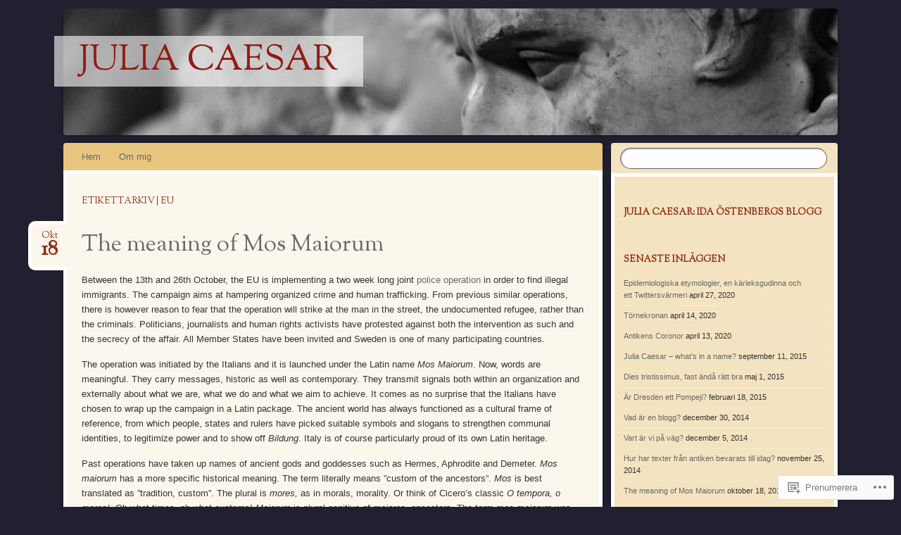

--- FILE ---
content_type: text/html; charset=UTF-8
request_url: https://idaostenberg.com/tag/eu/
body_size: 31766
content:
<!DOCTYPE html>
<!--[if IE 8]>
<html id="ie8" lang="sv-SE">
<![endif]-->
<!--[if !(IE 8)]><!-->
<html lang="sv-SE">
<!--<![endif]-->
<head>
<meta charset="UTF-8" />
<meta name="viewport" content="width=device-width" />
<title>EU | Julia Caesar</title>
<link rel="profile" href="http://gmpg.org/xfn/11" />
<link rel="pingback" href="https://idaostenberg.com/xmlrpc.php" />
<!--[if lt IE 9]>
<script src="https://s0.wp.com/wp-content/themes/pub/bouquet/js/html5.js?m=1318530266i" type="text/javascript"></script>
<![endif]-->

<meta name='robots' content='max-image-preview:large' />
<meta name="google-site-verification" content="45357252b666766d-8fa357f0424aa2c8-g6f9832704a8723d0-11" />

<!-- Async WordPress.com Remote Login -->
<script id="wpcom_remote_login_js">
var wpcom_remote_login_extra_auth = '';
function wpcom_remote_login_remove_dom_node_id( element_id ) {
	var dom_node = document.getElementById( element_id );
	if ( dom_node ) { dom_node.parentNode.removeChild( dom_node ); }
}
function wpcom_remote_login_remove_dom_node_classes( class_name ) {
	var dom_nodes = document.querySelectorAll( '.' + class_name );
	for ( var i = 0; i < dom_nodes.length; i++ ) {
		dom_nodes[ i ].parentNode.removeChild( dom_nodes[ i ] );
	}
}
function wpcom_remote_login_final_cleanup() {
	wpcom_remote_login_remove_dom_node_classes( "wpcom_remote_login_msg" );
	wpcom_remote_login_remove_dom_node_id( "wpcom_remote_login_key" );
	wpcom_remote_login_remove_dom_node_id( "wpcom_remote_login_validate" );
	wpcom_remote_login_remove_dom_node_id( "wpcom_remote_login_js" );
	wpcom_remote_login_remove_dom_node_id( "wpcom_request_access_iframe" );
	wpcom_remote_login_remove_dom_node_id( "wpcom_request_access_styles" );
}

// Watch for messages back from the remote login
window.addEventListener( "message", function( e ) {
	if ( e.origin === "https://r-login.wordpress.com" ) {
		var data = {};
		try {
			data = JSON.parse( e.data );
		} catch( e ) {
			wpcom_remote_login_final_cleanup();
			return;
		}

		if ( data.msg === 'LOGIN' ) {
			// Clean up the login check iframe
			wpcom_remote_login_remove_dom_node_id( "wpcom_remote_login_key" );

			var id_regex = new RegExp( /^[0-9]+$/ );
			var token_regex = new RegExp( /^.*|.*|.*$/ );
			if (
				token_regex.test( data.token )
				&& id_regex.test( data.wpcomid )
			) {
				// We have everything we need to ask for a login
				var script = document.createElement( "script" );
				script.setAttribute( "id", "wpcom_remote_login_validate" );
				script.src = '/remote-login.php?wpcom_remote_login=validate'
					+ '&wpcomid=' + data.wpcomid
					+ '&token=' + encodeURIComponent( data.token )
					+ '&host=' + window.location.protocol
					+ '//' + window.location.hostname
					+ '&postid=870'
					+ '&is_singular=';
				document.body.appendChild( script );
			}

			return;
		}

		// Safari ITP, not logged in, so redirect
		if ( data.msg === 'LOGIN-REDIRECT' ) {
			window.location = 'https://wordpress.com/log-in?redirect_to=' + window.location.href;
			return;
		}

		// Safari ITP, storage access failed, remove the request
		if ( data.msg === 'LOGIN-REMOVE' ) {
			var css_zap = 'html { -webkit-transition: margin-top 1s; transition: margin-top 1s; } /* 9001 */ html { margin-top: 0 !important; } * html body { margin-top: 0 !important; } @media screen and ( max-width: 782px ) { html { margin-top: 0 !important; } * html body { margin-top: 0 !important; } }';
			var style_zap = document.createElement( 'style' );
			style_zap.type = 'text/css';
			style_zap.appendChild( document.createTextNode( css_zap ) );
			document.body.appendChild( style_zap );

			var e = document.getElementById( 'wpcom_request_access_iframe' );
			e.parentNode.removeChild( e );

			document.cookie = 'wordpress_com_login_access=denied; path=/; max-age=31536000';

			return;
		}

		// Safari ITP
		if ( data.msg === 'REQUEST_ACCESS' ) {
			console.log( 'request access: safari' );

			// Check ITP iframe enable/disable knob
			if ( wpcom_remote_login_extra_auth !== 'safari_itp_iframe' ) {
				return;
			}

			// If we are in a "private window" there is no ITP.
			var private_window = false;
			try {
				var opendb = window.openDatabase( null, null, null, null );
			} catch( e ) {
				private_window = true;
			}

			if ( private_window ) {
				console.log( 'private window' );
				return;
			}

			var iframe = document.createElement( 'iframe' );
			iframe.id = 'wpcom_request_access_iframe';
			iframe.setAttribute( 'scrolling', 'no' );
			iframe.setAttribute( 'sandbox', 'allow-storage-access-by-user-activation allow-scripts allow-same-origin allow-top-navigation-by-user-activation' );
			iframe.src = 'https://r-login.wordpress.com/remote-login.php?wpcom_remote_login=request_access&origin=' + encodeURIComponent( data.origin ) + '&wpcomid=' + encodeURIComponent( data.wpcomid );

			var css = 'html { -webkit-transition: margin-top 1s; transition: margin-top 1s; } /* 9001 */ html { margin-top: 46px !important; } * html body { margin-top: 46px !important; } @media screen and ( max-width: 660px ) { html { margin-top: 71px !important; } * html body { margin-top: 71px !important; } #wpcom_request_access_iframe { display: block; height: 71px !important; } } #wpcom_request_access_iframe { border: 0px; height: 46px; position: fixed; top: 0; left: 0; width: 100%; min-width: 100%; z-index: 99999; background: #23282d; } ';

			var style = document.createElement( 'style' );
			style.type = 'text/css';
			style.id = 'wpcom_request_access_styles';
			style.appendChild( document.createTextNode( css ) );
			document.body.appendChild( style );

			document.body.appendChild( iframe );
		}

		if ( data.msg === 'DONE' ) {
			wpcom_remote_login_final_cleanup();
		}
	}
}, false );

// Inject the remote login iframe after the page has had a chance to load
// more critical resources
window.addEventListener( "DOMContentLoaded", function( e ) {
	var iframe = document.createElement( "iframe" );
	iframe.style.display = "none";
	iframe.setAttribute( "scrolling", "no" );
	iframe.setAttribute( "id", "wpcom_remote_login_key" );
	iframe.src = "https://r-login.wordpress.com/remote-login.php"
		+ "?wpcom_remote_login=key"
		+ "&origin=aHR0cHM6Ly9pZGFvc3RlbmJlcmcuY29t"
		+ "&wpcomid=61785649"
		+ "&time=" + Math.floor( Date.now() / 1000 );
	document.body.appendChild( iframe );
}, false );
</script>
<link rel='dns-prefetch' href='//s0.wp.com' />
<link rel='dns-prefetch' href='//fonts-api.wp.com' />
<link rel="alternate" type="application/rss+xml" title="Julia Caesar &raquo; flöde" href="https://idaostenberg.com/feed/" />
<link rel="alternate" type="application/rss+xml" title="Julia Caesar &raquo; kommentarsflöde" href="https://idaostenberg.com/comments/feed/" />
<link rel="alternate" type="application/rss+xml" title="Julia Caesar &raquo; EU taggflöde" href="https://idaostenberg.com/tag/eu/feed/" />
	<script type="text/javascript">
		/* <![CDATA[ */
		function addLoadEvent(func) {
			var oldonload = window.onload;
			if (typeof window.onload != 'function') {
				window.onload = func;
			} else {
				window.onload = function () {
					oldonload();
					func();
				}
			}
		}
		/* ]]> */
	</script>
	<style id='wp-emoji-styles-inline-css'>

	img.wp-smiley, img.emoji {
		display: inline !important;
		border: none !important;
		box-shadow: none !important;
		height: 1em !important;
		width: 1em !important;
		margin: 0 0.07em !important;
		vertical-align: -0.1em !important;
		background: none !important;
		padding: 0 !important;
	}
/*# sourceURL=wp-emoji-styles-inline-css */
</style>
<link crossorigin='anonymous' rel='stylesheet' id='all-css-2-1' href='/wp-content/plugins/gutenberg-core/v22.2.0/build/styles/block-library/style.css?m=1764855221i&cssminify=yes' type='text/css' media='all' />
<style id='wp-block-library-inline-css'>
.has-text-align-justify {
	text-align:justify;
}
.has-text-align-justify{text-align:justify;}

/*# sourceURL=wp-block-library-inline-css */
</style><style id='global-styles-inline-css'>
:root{--wp--preset--aspect-ratio--square: 1;--wp--preset--aspect-ratio--4-3: 4/3;--wp--preset--aspect-ratio--3-4: 3/4;--wp--preset--aspect-ratio--3-2: 3/2;--wp--preset--aspect-ratio--2-3: 2/3;--wp--preset--aspect-ratio--16-9: 16/9;--wp--preset--aspect-ratio--9-16: 9/16;--wp--preset--color--black: #000000;--wp--preset--color--cyan-bluish-gray: #abb8c3;--wp--preset--color--white: #ffffff;--wp--preset--color--pale-pink: #f78da7;--wp--preset--color--vivid-red: #cf2e2e;--wp--preset--color--luminous-vivid-orange: #ff6900;--wp--preset--color--luminous-vivid-amber: #fcb900;--wp--preset--color--light-green-cyan: #7bdcb5;--wp--preset--color--vivid-green-cyan: #00d084;--wp--preset--color--pale-cyan-blue: #8ed1fc;--wp--preset--color--vivid-cyan-blue: #0693e3;--wp--preset--color--vivid-purple: #9b51e0;--wp--preset--gradient--vivid-cyan-blue-to-vivid-purple: linear-gradient(135deg,rgb(6,147,227) 0%,rgb(155,81,224) 100%);--wp--preset--gradient--light-green-cyan-to-vivid-green-cyan: linear-gradient(135deg,rgb(122,220,180) 0%,rgb(0,208,130) 100%);--wp--preset--gradient--luminous-vivid-amber-to-luminous-vivid-orange: linear-gradient(135deg,rgb(252,185,0) 0%,rgb(255,105,0) 100%);--wp--preset--gradient--luminous-vivid-orange-to-vivid-red: linear-gradient(135deg,rgb(255,105,0) 0%,rgb(207,46,46) 100%);--wp--preset--gradient--very-light-gray-to-cyan-bluish-gray: linear-gradient(135deg,rgb(238,238,238) 0%,rgb(169,184,195) 100%);--wp--preset--gradient--cool-to-warm-spectrum: linear-gradient(135deg,rgb(74,234,220) 0%,rgb(151,120,209) 20%,rgb(207,42,186) 40%,rgb(238,44,130) 60%,rgb(251,105,98) 80%,rgb(254,248,76) 100%);--wp--preset--gradient--blush-light-purple: linear-gradient(135deg,rgb(255,206,236) 0%,rgb(152,150,240) 100%);--wp--preset--gradient--blush-bordeaux: linear-gradient(135deg,rgb(254,205,165) 0%,rgb(254,45,45) 50%,rgb(107,0,62) 100%);--wp--preset--gradient--luminous-dusk: linear-gradient(135deg,rgb(255,203,112) 0%,rgb(199,81,192) 50%,rgb(65,88,208) 100%);--wp--preset--gradient--pale-ocean: linear-gradient(135deg,rgb(255,245,203) 0%,rgb(182,227,212) 50%,rgb(51,167,181) 100%);--wp--preset--gradient--electric-grass: linear-gradient(135deg,rgb(202,248,128) 0%,rgb(113,206,126) 100%);--wp--preset--gradient--midnight: linear-gradient(135deg,rgb(2,3,129) 0%,rgb(40,116,252) 100%);--wp--preset--font-size--small: 13px;--wp--preset--font-size--medium: 20px;--wp--preset--font-size--large: 36px;--wp--preset--font-size--x-large: 42px;--wp--preset--font-family--albert-sans: 'Albert Sans', sans-serif;--wp--preset--font-family--alegreya: Alegreya, serif;--wp--preset--font-family--arvo: Arvo, serif;--wp--preset--font-family--bodoni-moda: 'Bodoni Moda', serif;--wp--preset--font-family--bricolage-grotesque: 'Bricolage Grotesque', sans-serif;--wp--preset--font-family--cabin: Cabin, sans-serif;--wp--preset--font-family--chivo: Chivo, sans-serif;--wp--preset--font-family--commissioner: Commissioner, sans-serif;--wp--preset--font-family--cormorant: Cormorant, serif;--wp--preset--font-family--courier-prime: 'Courier Prime', monospace;--wp--preset--font-family--crimson-pro: 'Crimson Pro', serif;--wp--preset--font-family--dm-mono: 'DM Mono', monospace;--wp--preset--font-family--dm-sans: 'DM Sans', sans-serif;--wp--preset--font-family--dm-serif-display: 'DM Serif Display', serif;--wp--preset--font-family--domine: Domine, serif;--wp--preset--font-family--eb-garamond: 'EB Garamond', serif;--wp--preset--font-family--epilogue: Epilogue, sans-serif;--wp--preset--font-family--fahkwang: Fahkwang, sans-serif;--wp--preset--font-family--figtree: Figtree, sans-serif;--wp--preset--font-family--fira-sans: 'Fira Sans', sans-serif;--wp--preset--font-family--fjalla-one: 'Fjalla One', sans-serif;--wp--preset--font-family--fraunces: Fraunces, serif;--wp--preset--font-family--gabarito: Gabarito, system-ui;--wp--preset--font-family--ibm-plex-mono: 'IBM Plex Mono', monospace;--wp--preset--font-family--ibm-plex-sans: 'IBM Plex Sans', sans-serif;--wp--preset--font-family--ibarra-real-nova: 'Ibarra Real Nova', serif;--wp--preset--font-family--instrument-serif: 'Instrument Serif', serif;--wp--preset--font-family--inter: Inter, sans-serif;--wp--preset--font-family--josefin-sans: 'Josefin Sans', sans-serif;--wp--preset--font-family--jost: Jost, sans-serif;--wp--preset--font-family--libre-baskerville: 'Libre Baskerville', serif;--wp--preset--font-family--libre-franklin: 'Libre Franklin', sans-serif;--wp--preset--font-family--literata: Literata, serif;--wp--preset--font-family--lora: Lora, serif;--wp--preset--font-family--merriweather: Merriweather, serif;--wp--preset--font-family--montserrat: Montserrat, sans-serif;--wp--preset--font-family--newsreader: Newsreader, serif;--wp--preset--font-family--noto-sans-mono: 'Noto Sans Mono', sans-serif;--wp--preset--font-family--nunito: Nunito, sans-serif;--wp--preset--font-family--open-sans: 'Open Sans', sans-serif;--wp--preset--font-family--overpass: Overpass, sans-serif;--wp--preset--font-family--pt-serif: 'PT Serif', serif;--wp--preset--font-family--petrona: Petrona, serif;--wp--preset--font-family--piazzolla: Piazzolla, serif;--wp--preset--font-family--playfair-display: 'Playfair Display', serif;--wp--preset--font-family--plus-jakarta-sans: 'Plus Jakarta Sans', sans-serif;--wp--preset--font-family--poppins: Poppins, sans-serif;--wp--preset--font-family--raleway: Raleway, sans-serif;--wp--preset--font-family--roboto: Roboto, sans-serif;--wp--preset--font-family--roboto-slab: 'Roboto Slab', serif;--wp--preset--font-family--rubik: Rubik, sans-serif;--wp--preset--font-family--rufina: Rufina, serif;--wp--preset--font-family--sora: Sora, sans-serif;--wp--preset--font-family--source-sans-3: 'Source Sans 3', sans-serif;--wp--preset--font-family--source-serif-4: 'Source Serif 4', serif;--wp--preset--font-family--space-mono: 'Space Mono', monospace;--wp--preset--font-family--syne: Syne, sans-serif;--wp--preset--font-family--texturina: Texturina, serif;--wp--preset--font-family--urbanist: Urbanist, sans-serif;--wp--preset--font-family--work-sans: 'Work Sans', sans-serif;--wp--preset--spacing--20: 0.44rem;--wp--preset--spacing--30: 0.67rem;--wp--preset--spacing--40: 1rem;--wp--preset--spacing--50: 1.5rem;--wp--preset--spacing--60: 2.25rem;--wp--preset--spacing--70: 3.38rem;--wp--preset--spacing--80: 5.06rem;--wp--preset--shadow--natural: 6px 6px 9px rgba(0, 0, 0, 0.2);--wp--preset--shadow--deep: 12px 12px 50px rgba(0, 0, 0, 0.4);--wp--preset--shadow--sharp: 6px 6px 0px rgba(0, 0, 0, 0.2);--wp--preset--shadow--outlined: 6px 6px 0px -3px rgb(255, 255, 255), 6px 6px rgb(0, 0, 0);--wp--preset--shadow--crisp: 6px 6px 0px rgb(0, 0, 0);}:where(.is-layout-flex){gap: 0.5em;}:where(.is-layout-grid){gap: 0.5em;}body .is-layout-flex{display: flex;}.is-layout-flex{flex-wrap: wrap;align-items: center;}.is-layout-flex > :is(*, div){margin: 0;}body .is-layout-grid{display: grid;}.is-layout-grid > :is(*, div){margin: 0;}:where(.wp-block-columns.is-layout-flex){gap: 2em;}:where(.wp-block-columns.is-layout-grid){gap: 2em;}:where(.wp-block-post-template.is-layout-flex){gap: 1.25em;}:where(.wp-block-post-template.is-layout-grid){gap: 1.25em;}.has-black-color{color: var(--wp--preset--color--black) !important;}.has-cyan-bluish-gray-color{color: var(--wp--preset--color--cyan-bluish-gray) !important;}.has-white-color{color: var(--wp--preset--color--white) !important;}.has-pale-pink-color{color: var(--wp--preset--color--pale-pink) !important;}.has-vivid-red-color{color: var(--wp--preset--color--vivid-red) !important;}.has-luminous-vivid-orange-color{color: var(--wp--preset--color--luminous-vivid-orange) !important;}.has-luminous-vivid-amber-color{color: var(--wp--preset--color--luminous-vivid-amber) !important;}.has-light-green-cyan-color{color: var(--wp--preset--color--light-green-cyan) !important;}.has-vivid-green-cyan-color{color: var(--wp--preset--color--vivid-green-cyan) !important;}.has-pale-cyan-blue-color{color: var(--wp--preset--color--pale-cyan-blue) !important;}.has-vivid-cyan-blue-color{color: var(--wp--preset--color--vivid-cyan-blue) !important;}.has-vivid-purple-color{color: var(--wp--preset--color--vivid-purple) !important;}.has-black-background-color{background-color: var(--wp--preset--color--black) !important;}.has-cyan-bluish-gray-background-color{background-color: var(--wp--preset--color--cyan-bluish-gray) !important;}.has-white-background-color{background-color: var(--wp--preset--color--white) !important;}.has-pale-pink-background-color{background-color: var(--wp--preset--color--pale-pink) !important;}.has-vivid-red-background-color{background-color: var(--wp--preset--color--vivid-red) !important;}.has-luminous-vivid-orange-background-color{background-color: var(--wp--preset--color--luminous-vivid-orange) !important;}.has-luminous-vivid-amber-background-color{background-color: var(--wp--preset--color--luminous-vivid-amber) !important;}.has-light-green-cyan-background-color{background-color: var(--wp--preset--color--light-green-cyan) !important;}.has-vivid-green-cyan-background-color{background-color: var(--wp--preset--color--vivid-green-cyan) !important;}.has-pale-cyan-blue-background-color{background-color: var(--wp--preset--color--pale-cyan-blue) !important;}.has-vivid-cyan-blue-background-color{background-color: var(--wp--preset--color--vivid-cyan-blue) !important;}.has-vivid-purple-background-color{background-color: var(--wp--preset--color--vivid-purple) !important;}.has-black-border-color{border-color: var(--wp--preset--color--black) !important;}.has-cyan-bluish-gray-border-color{border-color: var(--wp--preset--color--cyan-bluish-gray) !important;}.has-white-border-color{border-color: var(--wp--preset--color--white) !important;}.has-pale-pink-border-color{border-color: var(--wp--preset--color--pale-pink) !important;}.has-vivid-red-border-color{border-color: var(--wp--preset--color--vivid-red) !important;}.has-luminous-vivid-orange-border-color{border-color: var(--wp--preset--color--luminous-vivid-orange) !important;}.has-luminous-vivid-amber-border-color{border-color: var(--wp--preset--color--luminous-vivid-amber) !important;}.has-light-green-cyan-border-color{border-color: var(--wp--preset--color--light-green-cyan) !important;}.has-vivid-green-cyan-border-color{border-color: var(--wp--preset--color--vivid-green-cyan) !important;}.has-pale-cyan-blue-border-color{border-color: var(--wp--preset--color--pale-cyan-blue) !important;}.has-vivid-cyan-blue-border-color{border-color: var(--wp--preset--color--vivid-cyan-blue) !important;}.has-vivid-purple-border-color{border-color: var(--wp--preset--color--vivid-purple) !important;}.has-vivid-cyan-blue-to-vivid-purple-gradient-background{background: var(--wp--preset--gradient--vivid-cyan-blue-to-vivid-purple) !important;}.has-light-green-cyan-to-vivid-green-cyan-gradient-background{background: var(--wp--preset--gradient--light-green-cyan-to-vivid-green-cyan) !important;}.has-luminous-vivid-amber-to-luminous-vivid-orange-gradient-background{background: var(--wp--preset--gradient--luminous-vivid-amber-to-luminous-vivid-orange) !important;}.has-luminous-vivid-orange-to-vivid-red-gradient-background{background: var(--wp--preset--gradient--luminous-vivid-orange-to-vivid-red) !important;}.has-very-light-gray-to-cyan-bluish-gray-gradient-background{background: var(--wp--preset--gradient--very-light-gray-to-cyan-bluish-gray) !important;}.has-cool-to-warm-spectrum-gradient-background{background: var(--wp--preset--gradient--cool-to-warm-spectrum) !important;}.has-blush-light-purple-gradient-background{background: var(--wp--preset--gradient--blush-light-purple) !important;}.has-blush-bordeaux-gradient-background{background: var(--wp--preset--gradient--blush-bordeaux) !important;}.has-luminous-dusk-gradient-background{background: var(--wp--preset--gradient--luminous-dusk) !important;}.has-pale-ocean-gradient-background{background: var(--wp--preset--gradient--pale-ocean) !important;}.has-electric-grass-gradient-background{background: var(--wp--preset--gradient--electric-grass) !important;}.has-midnight-gradient-background{background: var(--wp--preset--gradient--midnight) !important;}.has-small-font-size{font-size: var(--wp--preset--font-size--small) !important;}.has-medium-font-size{font-size: var(--wp--preset--font-size--medium) !important;}.has-large-font-size{font-size: var(--wp--preset--font-size--large) !important;}.has-x-large-font-size{font-size: var(--wp--preset--font-size--x-large) !important;}.has-albert-sans-font-family{font-family: var(--wp--preset--font-family--albert-sans) !important;}.has-alegreya-font-family{font-family: var(--wp--preset--font-family--alegreya) !important;}.has-arvo-font-family{font-family: var(--wp--preset--font-family--arvo) !important;}.has-bodoni-moda-font-family{font-family: var(--wp--preset--font-family--bodoni-moda) !important;}.has-bricolage-grotesque-font-family{font-family: var(--wp--preset--font-family--bricolage-grotesque) !important;}.has-cabin-font-family{font-family: var(--wp--preset--font-family--cabin) !important;}.has-chivo-font-family{font-family: var(--wp--preset--font-family--chivo) !important;}.has-commissioner-font-family{font-family: var(--wp--preset--font-family--commissioner) !important;}.has-cormorant-font-family{font-family: var(--wp--preset--font-family--cormorant) !important;}.has-courier-prime-font-family{font-family: var(--wp--preset--font-family--courier-prime) !important;}.has-crimson-pro-font-family{font-family: var(--wp--preset--font-family--crimson-pro) !important;}.has-dm-mono-font-family{font-family: var(--wp--preset--font-family--dm-mono) !important;}.has-dm-sans-font-family{font-family: var(--wp--preset--font-family--dm-sans) !important;}.has-dm-serif-display-font-family{font-family: var(--wp--preset--font-family--dm-serif-display) !important;}.has-domine-font-family{font-family: var(--wp--preset--font-family--domine) !important;}.has-eb-garamond-font-family{font-family: var(--wp--preset--font-family--eb-garamond) !important;}.has-epilogue-font-family{font-family: var(--wp--preset--font-family--epilogue) !important;}.has-fahkwang-font-family{font-family: var(--wp--preset--font-family--fahkwang) !important;}.has-figtree-font-family{font-family: var(--wp--preset--font-family--figtree) !important;}.has-fira-sans-font-family{font-family: var(--wp--preset--font-family--fira-sans) !important;}.has-fjalla-one-font-family{font-family: var(--wp--preset--font-family--fjalla-one) !important;}.has-fraunces-font-family{font-family: var(--wp--preset--font-family--fraunces) !important;}.has-gabarito-font-family{font-family: var(--wp--preset--font-family--gabarito) !important;}.has-ibm-plex-mono-font-family{font-family: var(--wp--preset--font-family--ibm-plex-mono) !important;}.has-ibm-plex-sans-font-family{font-family: var(--wp--preset--font-family--ibm-plex-sans) !important;}.has-ibarra-real-nova-font-family{font-family: var(--wp--preset--font-family--ibarra-real-nova) !important;}.has-instrument-serif-font-family{font-family: var(--wp--preset--font-family--instrument-serif) !important;}.has-inter-font-family{font-family: var(--wp--preset--font-family--inter) !important;}.has-josefin-sans-font-family{font-family: var(--wp--preset--font-family--josefin-sans) !important;}.has-jost-font-family{font-family: var(--wp--preset--font-family--jost) !important;}.has-libre-baskerville-font-family{font-family: var(--wp--preset--font-family--libre-baskerville) !important;}.has-libre-franklin-font-family{font-family: var(--wp--preset--font-family--libre-franklin) !important;}.has-literata-font-family{font-family: var(--wp--preset--font-family--literata) !important;}.has-lora-font-family{font-family: var(--wp--preset--font-family--lora) !important;}.has-merriweather-font-family{font-family: var(--wp--preset--font-family--merriweather) !important;}.has-montserrat-font-family{font-family: var(--wp--preset--font-family--montserrat) !important;}.has-newsreader-font-family{font-family: var(--wp--preset--font-family--newsreader) !important;}.has-noto-sans-mono-font-family{font-family: var(--wp--preset--font-family--noto-sans-mono) !important;}.has-nunito-font-family{font-family: var(--wp--preset--font-family--nunito) !important;}.has-open-sans-font-family{font-family: var(--wp--preset--font-family--open-sans) !important;}.has-overpass-font-family{font-family: var(--wp--preset--font-family--overpass) !important;}.has-pt-serif-font-family{font-family: var(--wp--preset--font-family--pt-serif) !important;}.has-petrona-font-family{font-family: var(--wp--preset--font-family--petrona) !important;}.has-piazzolla-font-family{font-family: var(--wp--preset--font-family--piazzolla) !important;}.has-playfair-display-font-family{font-family: var(--wp--preset--font-family--playfair-display) !important;}.has-plus-jakarta-sans-font-family{font-family: var(--wp--preset--font-family--plus-jakarta-sans) !important;}.has-poppins-font-family{font-family: var(--wp--preset--font-family--poppins) !important;}.has-raleway-font-family{font-family: var(--wp--preset--font-family--raleway) !important;}.has-roboto-font-family{font-family: var(--wp--preset--font-family--roboto) !important;}.has-roboto-slab-font-family{font-family: var(--wp--preset--font-family--roboto-slab) !important;}.has-rubik-font-family{font-family: var(--wp--preset--font-family--rubik) !important;}.has-rufina-font-family{font-family: var(--wp--preset--font-family--rufina) !important;}.has-sora-font-family{font-family: var(--wp--preset--font-family--sora) !important;}.has-source-sans-3-font-family{font-family: var(--wp--preset--font-family--source-sans-3) !important;}.has-source-serif-4-font-family{font-family: var(--wp--preset--font-family--source-serif-4) !important;}.has-space-mono-font-family{font-family: var(--wp--preset--font-family--space-mono) !important;}.has-syne-font-family{font-family: var(--wp--preset--font-family--syne) !important;}.has-texturina-font-family{font-family: var(--wp--preset--font-family--texturina) !important;}.has-urbanist-font-family{font-family: var(--wp--preset--font-family--urbanist) !important;}.has-work-sans-font-family{font-family: var(--wp--preset--font-family--work-sans) !important;}
/*# sourceURL=global-styles-inline-css */
</style>

<style id='classic-theme-styles-inline-css'>
/*! This file is auto-generated */
.wp-block-button__link{color:#fff;background-color:#32373c;border-radius:9999px;box-shadow:none;text-decoration:none;padding:calc(.667em + 2px) calc(1.333em + 2px);font-size:1.125em}.wp-block-file__button{background:#32373c;color:#fff;text-decoration:none}
/*# sourceURL=/wp-includes/css/classic-themes.min.css */
</style>
<link crossorigin='anonymous' rel='stylesheet' id='all-css-4-1' href='/_static/??-eJx9j1kOwjAMRC+EaxUqlg/EWUhqSiBuQuyw3J5UiE1U/Fi29WbGxksEG3qlXjH63Lle0Abjgz0KTqt6WdUgjqMnSHSuGmyd6IsA0ZunyopM8MOIM7y9EpU9x60OBFPrtuSJC/ZPdnFtR1rk8uxB6fpfEksMGBMTiUCp7DKD7kuW/Ogea4zZoAn5lElx/JUR0AYfkuAupOEsJuiDfk+Dy4bX9aKp56vZbDo/3AESWoUi&cssminify=yes' type='text/css' media='all' />
<link rel='stylesheet' id='sorts-mill-goudy-css' href='https://fonts-api.wp.com/css?family=Sorts+Mill+Goudy%3A400&#038;ver=6.9-RC2-61304' media='all' />
<link crossorigin='anonymous' rel='stylesheet' id='all-css-6-1' href='/_static/??-eJx9y0EOwjAMRNELYaxKQcACcZYmMiHIsUPtqOrtaXdl0918aR7ODZKKkzj6myoZth4xav92ciyS0HxhgrklredkdsIdqR0a91zEcKLImteZcX3t8ghlUmBNoxeVv4AXj2Xa6LM+hnC5h3C7DuHzAxXaQQY=&cssminify=yes' type='text/css' media='all' />
<style id='jetpack-global-styles-frontend-style-inline-css'>
:root { --font-headings: unset; --font-base: unset; --font-headings-default: -apple-system,BlinkMacSystemFont,"Segoe UI",Roboto,Oxygen-Sans,Ubuntu,Cantarell,"Helvetica Neue",sans-serif; --font-base-default: -apple-system,BlinkMacSystemFont,"Segoe UI",Roboto,Oxygen-Sans,Ubuntu,Cantarell,"Helvetica Neue",sans-serif;}
/*# sourceURL=jetpack-global-styles-frontend-style-inline-css */
</style>
<link crossorigin='anonymous' rel='stylesheet' id='all-css-8-1' href='/wp-content/themes/h4/global.css?m=1420737423i&cssminify=yes' type='text/css' media='all' />
<script type="text/javascript" id="wpcom-actionbar-placeholder-js-extra">
/* <![CDATA[ */
var actionbardata = {"siteID":"61785649","postID":"0","siteURL":"https://idaostenberg.com","xhrURL":"https://idaostenberg.com/wp-admin/admin-ajax.php","nonce":"254b6b84e8","isLoggedIn":"","statusMessage":"","subsEmailDefault":"instantly","proxyScriptUrl":"https://s0.wp.com/wp-content/js/wpcom-proxy-request.js?m=1513050504i&amp;ver=20211021","i18n":{"followedText":"Nya inl\u00e4gg fr\u00e5n denna webbplats kommer nu visas i din \u003Ca href=\"https://wordpress.com/reader\"\u003EL\u00e4sare\u003C/a\u003E","foldBar":"Minimera detta f\u00e4lt","unfoldBar":"Expandera detta f\u00e4lt","shortLinkCopied":"Kortl\u00e4nk kopierad till urklipp."}};
//# sourceURL=wpcom-actionbar-placeholder-js-extra
/* ]]> */
</script>
<script type="text/javascript" id="jetpack-mu-wpcom-settings-js-before">
/* <![CDATA[ */
var JETPACK_MU_WPCOM_SETTINGS = {"assetsUrl":"https://s0.wp.com/wp-content/mu-plugins/jetpack-mu-wpcom-plugin/sun/jetpack_vendor/automattic/jetpack-mu-wpcom/src/build/"};
//# sourceURL=jetpack-mu-wpcom-settings-js-before
/* ]]> */
</script>
<script crossorigin='anonymous' type='text/javascript'  src='/wp-content/js/rlt-proxy.js?m=1720530689i'></script>
<script type="text/javascript" id="rlt-proxy-js-after">
/* <![CDATA[ */
	rltInitialize( {"token":null,"iframeOrigins":["https:\/\/widgets.wp.com"]} );
//# sourceURL=rlt-proxy-js-after
/* ]]> */
</script>
<link rel="EditURI" type="application/rsd+xml" title="RSD" href="https://idaostenberg.wordpress.com/xmlrpc.php?rsd" />
<meta name="generator" content="WordPress.com" />

<!-- Jetpack Open Graph Tags -->
<meta property="og:type" content="website" />
<meta property="og:title" content="EU &#8211; Julia Caesar" />
<meta property="og:url" content="https://idaostenberg.com/tag/eu/" />
<meta property="og:site_name" content="Julia Caesar" />
<meta property="og:image" content="https://secure.gravatar.com/blavatar/9b6e997ba588f9f08f3a0c32424e407dee512ee3a4d034ae3f52148b55234408?s=200&#038;ts=1767909272" />
<meta property="og:image:width" content="200" />
<meta property="og:image:height" content="200" />
<meta property="og:image:alt" content="" />
<meta property="og:locale" content="sv_SE" />
<meta name="twitter:creator" content="@IdaOstenberg" />
<meta name="twitter:site" content="@IdaOstenberg" />

<!-- End Jetpack Open Graph Tags -->
<link rel="shortcut icon" type="image/x-icon" href="https://secure.gravatar.com/blavatar/9b6e997ba588f9f08f3a0c32424e407dee512ee3a4d034ae3f52148b55234408?s=32" sizes="16x16" />
<link rel="icon" type="image/x-icon" href="https://secure.gravatar.com/blavatar/9b6e997ba588f9f08f3a0c32424e407dee512ee3a4d034ae3f52148b55234408?s=32" sizes="16x16" />
<link rel="apple-touch-icon" href="https://secure.gravatar.com/blavatar/9b6e997ba588f9f08f3a0c32424e407dee512ee3a4d034ae3f52148b55234408?s=114" />
<link rel='openid.server' href='https://idaostenberg.com/?openidserver=1' />
<link rel='openid.delegate' href='https://idaostenberg.com/' />
<link rel="search" type="application/opensearchdescription+xml" href="https://idaostenberg.com/osd.xml" title="Julia Caesar" />
<link rel="search" type="application/opensearchdescription+xml" href="https://s1.wp.com/opensearch.xml" title="WordPress.com" />
<meta name="theme-color" content="#202031" />
	<style type="text/css">
		body {
			background: none;
		}
	</style>
			<style type="text/css">
			.recentcomments a {
				display: inline !important;
				padding: 0 !important;
				margin: 0 !important;
			}

			table.recentcommentsavatartop img.avatar, table.recentcommentsavatarend img.avatar {
				border: 0px;
				margin: 0;
			}

			table.recentcommentsavatartop a, table.recentcommentsavatarend a {
				border: 0px !important;
				background-color: transparent !important;
			}

			td.recentcommentsavatarend, td.recentcommentsavatartop {
				padding: 0px 0px 1px 0px;
				margin: 0px;
			}

			td.recentcommentstextend {
				border: none !important;
				padding: 0px 0px 2px 10px;
			}

			.rtl td.recentcommentstextend {
				padding: 0px 10px 2px 0px;
			}

			td.recentcommentstexttop {
				border: none;
				padding: 0px 0px 0px 10px;
			}

			.rtl td.recentcommentstexttop {
				padding: 0px 10px 0px 0px;
			}
		</style>
		<meta name="description" content="Inlägg om EU skrivna av idaostenberg" />
	<style type="text/css">
			#branding {
			background: url(https://idaostenberg.com/wp-content/uploads/2015/09/cropped-1457480_686030891417905_58077683_n.jpg);
		}
			#site-title a,
		#site-description {
			color: #911c14 !important;
		}
		</style>
	<style type="text/css" id="custom-background-css">
body.custom-background { background-color: #202031; }
</style>
	<style type="text/css" id="custom-colors-css">.entry-title,
.entry-title a,
.widget-title,
.widget-title a,
.archive-title,
#respond h3,
#comments-title {
	text-shadow: none;
}
input#s {
	background-image: none;
	border-color: rgba(0, 0, 0, 0.6);
}
#wp-calendar caption,
#wp-calendar #today,
#wp-calendar th,
#wp-calendar tbody td,
input#s {
	color: rgba(0, 0, 0, 0.6);
}
.widget ul li,
#wp-calendar #today,
#wp-calendar th,
#wp-calendar tbody td,
#comments article,
.entry-content table,
.entry-content tr td  {
	border-color: rgba(255, 255, 255, 0.2);
}
#site-generator,
#infinite-handle span:before,
#infinite-handle span {
	color: rgba(255,255,255,1);
}
#site-generator-wrapper {
    background: rgba(255, 255, 255, 0.6);
}
input#s { color: #686868;}
#primary, #secondary { color: #333333;}
.nopassword,.nocomments, .page-link a:hover,#access a:hover { color: #C61E6D;}
#site-generator { color: #7F7F7F;}
#infinite-handle span:hover, #infinite-handle span:hover:before,#infinite-handle span, #infinite-handle span:before { color: #FFFFFF;}
body { background: #202031;}
#infinite-handle span { background: #202031;}
#comments .comment-meta,#comments .comment-meta a,.nopassword,.subscribe-label,.entry-meta,.entry-date a, .entry-date,.widget-title,.widget-title a,#respond h3,#comments-title,.archive-title,#comments .comment-meta,#comments .comment-meta a,.nopassword,.subscribe-label { color: #912C12;}
#content,.entry-date,#ie8 .entry-date,#primary .post .notice,#primary .error404 #searchform { background: #fcf7ed;}
#main .widget-area { background: #F4E3C1;}
input#s { background-color: #FFFFFF;}
#search-area { background-color: #F4E3C1;}
#access { background: #E9C680;}
.page-link a { background-color: #E5BC6A;}
#access a:hover,#access ul ul a,#access li:hover > a,#access ul ul :hover > a,#access ul ul a:hover { background: #E2B354;}
.page-link a:hover { background-color: #E2B354;}
#wp-calendar th { background: #FFFFFF;}
#wp-calendar tbody td,.entry-content pre,.entry-content tr.odd td { background: #FFFFFF;}
.entry-content hr { background-color: #FFFFFF;}
#comments li { background: #FFFFFF;}
.comment-reply-link,.comment-reply-link:hover,#wp-calendar #today,#comments li,.bypostauthor .avatar { background: #FFFFFF;}
a,.entry-title,.entry-title a,.entry-title a:hover,#flickr_badge_uber_wrapper a:hover,#flickr_badge_uber_wrapper a:link,#flickr_badge_uber_wrapper a:active,#flickr_badge_uber_wrapper a:visited { color: #686868;}
#site-generator a { color: #7F7F7F;}
.page-link a,#access a, #access ul ul a { color: #686868;}
#access li:hover > a,#access ul ul :hover > a,#access ul ul a:hover { color: #5E5E5E;}
#infinite-footer .blog-info, #infinite-footer .blog-info a,#site-title a,#site-title a:hover, #site-description { color: #999999;}
</style>
			<link rel="stylesheet" id="custom-css-css" type="text/css" href="https://s0.wp.com/?custom-css=1&#038;csblog=4bfgJ&#038;cscache=6&#038;csrev=53" />
			<link crossorigin='anonymous' rel='stylesheet' id='all-css-0-3' href='/_static/??-eJylkNsKwjAMhl/IGuYB9UJ8FNnaMLK1TWlShm9vZSp65+EqfD8/H0lgSsZyVIwKoZjkS09RYEBNrR3vDFIinCla6DzbUUAmSpiXVmQBHwsCu+JRwLaZi6B/dh7Bj76JXI9aJ2eXMoqYxKJmjkH04vFL83xqIe8qdmIzJSWu3TdaBop/rtwzu4ytq0+RF7pZT+HY7Lbrw77ZNKvhCoyroQQ=&cssminify=yes' type='text/css' media='all' />
</head>

<body class="archive tag tag-eu tag-2702 custom-background wp-theme-pubbouquet customizer-styles-applied jetpack-reblog-enabled custom-colors">
<div id="page" class="hfeed">
	<header id="branding" role="banner" class="clearfix">
		<a class="header-link" href="https://idaostenberg.com/" title="Julia Caesar" rel="home"></a>
		<hgroup>
			<h1 id="site-title"><a href="https://idaostenberg.com/" title="Julia Caesar" rel="home">Julia Caesar</a></h1>
			<h2 id="site-description"></h2>
		</hgroup>
	</header><!-- #branding -->

	<div id="main">

		<div id="primary">

			<nav id="access" role="navigation" class="navigation-main clearfix">
				<h1 class="menu-toggle section-heading">Meny</h1>
				<div class="skip-link screen-reader-text"><a href="#content" title="Hoppa till innehåll">Hoppa till innehåll</a></div>

				<div class="menu"><ul>
<li ><a href="https://idaostenberg.com/">Hem</a></li><li class="page_item page-item-1"><a href="https://idaostenberg.com/about/">Om mig</a></li>
</ul></div>
			</nav><!-- #access -->
	<div id="content-wrapper">
		<div id="content" role="main">

		
			<header class="archive-header">
				<h1 class="archive-title">
											Etikettarkiv | EU									</h1>
			</header>

			
						
				
<article id="post-870" class="post-870 post type-post status-publish format-standard hentry category-antiken category-posts-in-english category-rom category-romersk-historia tag-aeneas tag-auctoritas tag-censors tag-eu tag-mos-maiorum tag-rome">
	<header class="entry-header">
		<h1 class="entry-title"><a href="https://idaostenberg.com/2014/10/18/what-is-mos-maiorum/" rel="bookmark">The meaning of Mos&nbsp;Maiorum</a></h1>

					<div class="entry-date"><a href="https://idaostenberg.com/2014/10/18/what-is-mos-maiorum/" title="oktober 18, 2014" rel="bookmark">Okt<b>18</b></a></div>			</header><!-- .entry-header -->

	<div class="entry-content">
		<p>Between the 13th and 26th October, the EU is implementing a two week long joint <a href="https://translate.googleusercontent.com/translate_c?depth=1&amp;hl=sv&amp;rurl=translate.google.se&amp;sl=sv&amp;tl=en&amp;u=http://www.statewatch.org/news/2014/sep/eu-council-2014-07-10-11671-mos-maioum-jpo.pdf&amp;usg=ALkJrhhYyI5y3gY6h0tJJepKQtxwbIlDiw">police operation</a> in order to find illegal immigrants. The campaign aims at hampering organized crime and human trafficking. From previous similar operations, there is however reason to fear that the operation will strike at the man in the street, the undocumented refugee, rather than the criminals. Politicians, journalists and human rights activists have protested against both the intervention as such and the secrecy of the affair. All Member States have been invited and Sweden is one of many participating countries.</p>
<div class="entry-content">
<p>The operation was initiated by the Italians and it is launched under the Latin name <em>Mos Maiorum</em>. Now, words are meaningful. They carry messages, historic as well as contemporary. They transmit signals both within an organization and externally about what we are, what we do and what we aim to achieve. It comes as no surprise that the Italians have chosen to wrap up the campaign in a Latin package. The ancient world has always functioned as a cultural frame of reference, from which people, states and rulers have picked suitable symbols and slogans to strengthen communal identities, to legitimize power and to show off <em>Bildung</em>. Italy is of course particularly proud of its own Latin heritage.</p>
<p>Past operations have taken up names of ancient gods and goddesses such as Hermes, Aphrodite and Demeter. <em>Mos maiorum</em> has a more specific historical meaning. The term literally means &#8221;custom of the ancestors&#8221;. <em>Mos </em>is best translated as &#8221;tradition, custom&#8221;. The plural is <em>mores,</em> as in morals, morality. Or think of Cicero&#8217;s classic <em>O tempora, o mores!,</em> Oh what times, oh what customs! <em>Maiorum</em> is plural genitive of <em>maiores,</em> ancestors. The term <em>mos maiorum</em> was used in ancient Rome, especially during the Republic and the early Imperial period. It worked as a moral guide in a highly flexible social system, where the manners of the forefathers were positive guiding principles that showed how Rome was best led for the good of the city-state and the people. <em>Res publica,</em> the Roman name of their Republic, means precisely that, the public things.</p>
<p>To understand the concept of <em>mos maiorum</em> it is important to note that Rome lacked a common legal code before the 500s AD and the Corpus Iuris Civilis. Nor did it have a written constitution. Laws were certainly passed before this date too, but practice and rhetorical skills were often more decisive for the outcome of particular trials. The true power lay with the advisory body, the Senate, who published their resolutions as <em>consulta,</em> which were basically never questioned. The senators were former magistrates, in particular consuls and praetors. Their power was based on <em>auctoritas,</em> a reputation built on good judgment, age (senate comes from the word <em>senex,</em> old), moderation and dignity, which served as a model for present and future generations.</p>
<p><em>Auctoritas</em> was closely associated with <em>mos maiorum</em>, and senators could be excluded if they were caught with a non-irreproachable lifestyle. Morality was central in ancient Rome, and other citizens too could receive a written mark <em>(nota)</em> if they swore falsely, stole, attempted suicide, appeared on the stage, broke their promises or acted in other ways that were considered threatening to society. If the censors marked your name with a <em>nota</em>, you were removed from your voting &#8221;tribe&#8221;, <em>tribus, </em>lost the right to vote but were still obliged to pay taxes. The censors guarded the moral behaviour of the Romans. Even if the censors lacked the formal power of <em>imperium</em>, the censorship was considered the most prestigious of all Roman magistracies. Its influence was built on <em>auctoritas</em> and <em>mos maiorum.</em> The censors were appointed for a longer period than the other magistrates, eighteen months instead of a year, and they could only be chosen among former consuls. Consequently, censors had reached a mature age and were well experienced. Up until Sulla&#8217;s dictatorship in 82 years BCE, censors were responsible for electing senators, they controlled the membership of the equestrian order, they were in charge of the <em>census,</em> and they pretty much controlled everyone&#8217;s social status by publically posting lists of senators and citizens with names of those excluded marked out. Age was in high regard, and few people possessed more real power than Marcus Aemilius Scaurus, praetor, consul, censor, and for about twenty-five years (from 115 BC), <em>princeps senatus,</em> the first man in the Senate, with the right to determine the agenda and to speak first.</p>
<p>In Roman times, <em>mos maiorum</em> was by definition a positively charged concept. Ancestral customs and traditions had shaped Rome, and the ever-present moral decline was considered a threat to city and empire. The idea that Rome had lost its original strength by leaving the simple life by the plough to drink expensive wines from intricately decorated silver tableware at never-ending parties and games was a recurring theme in the literature. Ultimately, the importance of <em>mores,</em> customs, was linked to Rome&#8217;s military superiority. For a society that depended on the judgement, courage and discipline of generals and soldiers, old-fashioned customs were all about survival.</p>
<p><em>Mos maiorum</em> was the customs of the forefathers. Contemporary Romans often behaved worse. The well-known censor Cato the Elder (who in the 2nd century BCE argued that Carthage should be destroyed) strongly criticized the decay of his time and implemented reforms in order to have the Romans return to a simpler lifestyle. According to Cato, traditional values were found rather among the peoples who inhabited the rustic areas of Italy than in Rome itself. <em>Mos maiorum</em> was an ever-changing concept that indicated ideal character traits and patterns of behaviour of individuals and groups who had accomplished great things for society. The term was closely associated with Rome&#8217;s past, but parallel to the ever-growing complaint of the degeneration of contemporary times, high moral standards came to be associated with other peoples. Tacitus, in his renowned depiction of the people of Germania (around 100 AD), credits the northern neighbours rather than the Romans with the traditional virtues such as courage, justice, and moderation.</p>
<p>Rome was a pre-modern society, imperialistic, militaristic, violent, misogynic, non-democratic, unequal. In Rome, there was little concern with the needs and dreams of the individual human being. Prejudices were innumerable. The Greeks were considered untrustworthy cowards, Orientals lacked independence and were depraved, the Carthaginians were cunning and cruel. But Rome was also a multicultural melting pot, an empire based on inclusion. The Romans put very little emphasis on race, so to argue that the term <em>mos maiorum</em> signals racism and fascism is historically incorrect. The Romans also rather easily adopted and incorporated the traditions, arts and gods of other people. Rome&#8217;s literary production was almost exclusively based on Greek models, and Horace famously concludes in his Epistle 2.1 (156-157) that &#8221;the defeated Greece defeated the savage conqueror and introduced the arts in rustic Latium.&#8221; Rome&#8217;s ancestor, Aeneas, the main character of Vergil&#8217;s &#8221;national epic&#8221; the Aeneid, had fled from the war at Troy in Asia Minor, and he sailed via Africa to Italy. In ancient times, the idea of closing the borders to Rome would have been unthinkable.</p>
<div data-shortcode="caption" id="attachment_1205" style="width: 306px" class="wp-caption aligncenter"><a href="https://idaostenberg.com/wp-content/uploads/2014/10/800px-eneasanquises.jpg"><img aria-describedby="caption-attachment-1205" data-attachment-id="1205" data-permalink="https://idaostenberg.com/2014/10/16/vad-ar-mos-maiorum/800px-eneasanquises/" data-orig-file="https://idaostenberg.com/wp-content/uploads/2014/10/800px-eneasanquises.jpg" data-orig-size="800,812" data-comments-opened="1" data-image-meta="{&quot;aperture&quot;:&quot;0&quot;,&quot;credit&quot;:&quot;&quot;,&quot;camera&quot;:&quot;&quot;,&quot;caption&quot;:&quot;&quot;,&quot;created_timestamp&quot;:&quot;0&quot;,&quot;copyright&quot;:&quot;&quot;,&quot;focal_length&quot;:&quot;0&quot;,&quot;iso&quot;:&quot;0&quot;,&quot;shutter_speed&quot;:&quot;0&quot;,&quot;title&quot;:&quot;&quot;,&quot;orientation&quot;:&quot;0&quot;}" data-image-title="800px-Eneasanquises" data-image-description="" data-image-caption="" data-medium-file="https://idaostenberg.com/wp-content/uploads/2014/10/800px-eneasanquises.jpg?w=296" data-large-file="https://idaostenberg.com/wp-content/uploads/2014/10/800px-eneasanquises.jpg?w=714" class="wp-image-1205 size-medium" src="https://idaostenberg.com/wp-content/uploads/2014/10/800px-eneasanquises.jpg?w=296&#038;h=300" alt="800px-Eneasanquises" width="296" height="300" srcset="https://idaostenberg.com/wp-content/uploads/2014/10/800px-eneasanquises.jpg?w=296 296w, https://idaostenberg.com/wp-content/uploads/2014/10/800px-eneasanquises.jpg?w=592 592w, https://idaostenberg.com/wp-content/uploads/2014/10/800px-eneasanquises.jpg?w=148 148w" sizes="(max-width: 296px) 100vw, 296px" /></a><p id="caption-attachment-1205" class="wp-caption-text">Aeneas flees from the scene of war at Troy, carrying his father Anchises on his back. At his sides, we see his son Ascanius and wife Creusa. Painting in the Louvre by Carle van Loo, 1729.</p></div>
<p>To name an operation that aims to track down immigrants <em>mos maiorum</em> is deeply misleading from a historical perspective. Whose manners are we referring to, whose moral examples? Not the Romans, and they were the ones who minted and implemented the term. It also seems unlikely that <em>mos maiorum</em> was chosen to evoke a more recent example. By re-using a Latin term in a new setting, you not only rewrite history (by turning the Romans into protectionists), you also claim through the Latin itself, the language of power, of the church, the law, the university and the western world that you are morally rightful on historical precedents.</p>
<p>EU:s version of <em>mos maiorum</em> is not based on <em>auctoritas,</em> nor on ancestral customs, but it is rather to be interpreted as exercising political and cultural control. Let me again quote Cicero: Oh what times, Oh what customs, <em>O tempora, o mores!</em></p>
<p>&nbsp;</p>
<div data-shortcode="caption" id="attachment_858" style="width: 310px" class="wp-caption aligncenter"><a href="https://idaostenberg.com/wp-content/uploads/2014/10/bzdbb7xiiaej-kz.jpg"><img aria-describedby="caption-attachment-858" class="wp-image-858 size-medium" src="https://idaostenberg.com/wp-content/uploads/2014/10/bzdbb7xiiaej-kz.jpg?w=300&#038;h=200" alt="BzdBB7xIIAEJ-Kz" width="300" height="200" /></a><p id="caption-attachment-858" class="wp-caption-text">Mare Nostrum 2014</p></div>
<p>&nbsp;</p>
<p><em>Note</em>: this is a (rather basic) English translation of the blog text posted 16th October (&#8221;Vad är mos maiorum?&#8221;)</p>
</div>
			</div><!-- .entry-content -->

	<footer class="entry-meta">
		Detta inlägg publicerades på oktober 18, 2014, in <a href="https://idaostenberg.com/category/antiken/" rel="category tag">Antiken</a>, <a href="https://idaostenberg.com/category/posts-in-english/" rel="category tag">Posts in English</a>, <a href="https://idaostenberg.com/category/rom/" rel="category tag">Rom</a>, <a href="https://idaostenberg.com/category/romersk-historia/" rel="category tag">Romersk historia</a> och märkt <a href="https://idaostenberg.com/tag/aeneas/" rel="tag">Aeneas</a>, <a href="https://idaostenberg.com/tag/auctoritas/" rel="tag">auctoritas</a>, <a href="https://idaostenberg.com/tag/censors/" rel="tag">censors</a>, <a href="https://idaostenberg.com/tag/eu/" rel="tag">EU</a>, <a href="https://idaostenberg.com/tag/mos-maiorum/" rel="tag">Mos Maiorum</a>, <a href="https://idaostenberg.com/tag/rome/" rel="tag">Rome</a>.					<span class="comments-link"><a href="https://idaostenberg.com/2014/10/18/what-is-mos-maiorum/#comments">2 kommentarer</a></span>
					</footer><!-- #entry-meta -->
</article><!-- #post-## -->

			
				
<article id="post-856" class="post-856 post type-post status-publish format-standard hentry category-antiken category-rom category-romersk-historia tag-aeneas tag-auctoritas tag-cato tag-eu tag-mos-maiorum tag-rom tag-senaten">
	<header class="entry-header">
		<h1 class="entry-title"><a href="https://idaostenberg.com/2014/10/16/vad-ar-mos-maiorum/" rel="bookmark">Vad är Mos&nbsp;Maiorum?</a></h1>

					<div class="entry-date"><a href="https://idaostenberg.com/2014/10/16/vad-ar-mos-maiorum/" title="oktober 16, 2014" rel="bookmark">Okt<b>16</b></a></div>			</header><!-- .entry-header -->

	<div class="entry-content">
		<p>Nyligen framkom att EU under två veckor med start måndagen den 13 oktober genomför en gemensam <a href="http://www.statewatch.org/news/2014/sep/eu-council-2014-07-10-11671-mos-maioum-jpo.pdf">polisiär insats</a> för att finna illegala immigranter. Syftet sägs vara att bekämpa den organiserade brottsligheten och motarbeta människohandeln. Med vetskap om tidigare liknade operationer finns dock anledning att frukta att det är den lilla människan, den papperslöse flyktingen, snarare än de kriminella organisationerna som kommer att råka illa ut. Politiker, journalister och människorättsaktivister har också protesterat, både mot själva insatsen som sådan och mot att den hemlighållits in i det sista. Alla medlemsstater har inbjudits och Sverige deltar i operationen.</p>
<p>Insatsen är tillkommen på italienskt initiativ och lanseras under det latinska namnet <em>Mos Maiorum</em> (uttalas ung. &#8221;mås majorum&#8221;). Ord är betydelsebärande. De bär på budskap, historiska såväl som samtida. De sänder signaler både inom den egna organisationen och utåt om vilka man är, vad man gör och vad man vill uppnå. Att italienarna lanserar insatsen i en latinsk språkdräkt är knappast förvånande. Antiken har alltid fungerat som en kulturell referensram, från vilken man kunnat välja och vraka passande symboler och deviser såväl för att stärka gemensamma identiteter som för att legitimera makt och uppvisa bildning. I Italien finns förstås en särskild förtjusning för det egna latinska arvet.</p>
<p>Tidigare operationer har burit antika gudanamn såsom Hermes, Aphrodite och Demeter. <em>Mos maiorum</em> har en mer specifik historisk innebörd. Ordagrant betyder det &#8221;förfädernas sed&#8221;. <em>Mos</em> översätts bäst med &#8221;sätt, tradition, sedvänja&#8221;, samma ord som i plural blir <em>mores</em>, som i ordet moral. Eller tänk på Ciceros klassiska <em>O tempora, o mores</em>, o tider, o seder. <em>Maiorum</em> är plural genitiv av <em>maiores</em> i betydelsen de äldre, förfäder. Begreppet <em>mos maiorum</em> användes i antikens Rom, särskilt under republiken och den tidiga kejsartiden. Det fungerade som ett moraliskt rättesnöre i ett ytterst flexibelt samhällssystem, där fädernas seder var positiva ledstjärnor som visade hur Rom borde styras och skötas för stadsstatens och det allmännas bästa. <em>Res publica</em>, romarnas namn på sin republik, betyder just detta, de offentliga tingen, det allmänna.</p>
<p>För att förstå begreppet <em>mos maiorum</em> måste man först och främst klargöra att det i Rom före 500-talet efter Kristus och Corpus Iuris Civilis inte existerade en gemensam lagsamling. Man hade inte heller en skriven konstitution. Naturligtvis stiftades lagar även tidigare, men praxis och retorisk färdighet var oftast mer avgörande för rättegångarnas utfall. Den verkliga makten låg hos det rådgivande organet, senaten, som efter omröstning lät publicera sina resolutioner som <em>consulta</em>, vilka i princip aldrig ifrågasattes. Senatorerna var före detta ämbetsmän, framför allt konsuler och pretorer. Deras makt vilade på <em>auctoritas</em>, ett anseende som byggde på att man uppvisade gott omdöme, ålder (senat kommer från ordet <em>senex</em> som betyder gammal), värdighet och uppträdde som ett föredöme för samtiden och kommande generationer.</p>
<p><em>Auctoritas</em> var nära förknippat med <em>mos maiorum</em>, och senatens medlemmar kunde uteslutas om de misskötte sig eller ertappades med ett icke oförvitligt leverne. Moral var centralt i antikens Rom, och även andra medborgare kunde få en &#8221;prick&#8221; (<em>nota</em>) om de exempelvis svurit falskt, stulit, försökt begå självmord, uppträtt på scenen (!), brutit sina löften eller agerat på annat sätt som ansågs skada samhället. Råkade man ut för en prickning flyttades man ur sin <em>tribus</em>, &#8221;rote&#8221; och tappade därmed sin rösträtt men tvingades att fortsätta betala skatt. Moralen kontrollerades särskilt av censorerna, som innehade det mest prestigefyllda av alla Roms ämbeten. Censorerna saknade visserligen formell makt i form av <em>imperium</em>; deras inflytande byggde istället just på <em>auctoritas</em> och <em>mos maiorum</em>. De satt längre än alla andra ämbetsmän, arton månader istället för ett år, och de kunde enbart väljas bland före detta konsuler. Följaktligen var de till ålder och erfarenhet komna. Fram till Sullas diktatur år 82 före Kristus var det censorerna som valde senatorer, kontrollerade riddarståndet, höll folkräkningar (<em>census</em>) och genom offentligt publicerade listor angav om någon skulle prickas och därmed uteslutas. Gammal var äldst, och få personer innehade så stor egentlig makt som Marcus Aemilius Scaurus, pretor, konsul, censor och under cirka tjugofem år (från 115 före Kristus) <em>princeps senatus</em>, senatens främste med rätt att bestämma dagordningen och tala först.</p>
<p><em>Mos maiorum</em> var under antiken alltid ett positivt laddat begrepp. Förfädernas sedvänjor och traditioner hade byggt Rom, och det största hotet mot samhället ansågs utgöras av sedernas förfall. Att Rom mist sin ursprungliga styrka eftersom man lämnat det enkla livet vid plogen för att nu dricka dyra viner ur sinnrikt dekorerade silverserviser vid en aldrig sinande ström av fester och spel var ett återkommande tema i tidens litteratur. Ytterst handlade det om att <em>mores</em>, sederna, var Roms militära grund. För ett rike som vilade på härförares och soldaters tapperhet och disciplin var de gammaldags dygderna A och O.</p>
<p><em>Mos maiorum</em> var anfädernas seder. Samtiden var det ofta sämre ställt med. Så kritiserade exempelvis censorn Cato på 100-talet före Kristus (han som ansåg att Karthago borde förstöras) tidens förfall och framdrev hårda reformer för att få romarna att återgå till en enkel livsföring, som han menade stod att finna i de italiska bergstrakterna snarare än i Rom. <em>Mos maiorum</em> var ett föränderligt begrepp, som betecknade ideala karaktärsdrag och handlingsmönster, hos enskilda och grupper som uträttat stora ting för samhällets bästa. Termen var starkt förknippad med Roms äldre tid, och efterhand som man ansåg sig bevittna den yngre generationens ständiga förfall, placerades tanken om hög moral hos andra folkslag. Särskilt berömd är Tacitus skildring av germanerna (omkring 100 efter Kristus), där den starkt imperiekritiske författaren och senatorn placerar de traditionella dygderna som mod, rättrådighet och måttlighet hos de nordliga grannarna snarare än hos romarna själva.</p>
<p>Rom var ett förmodernt samhälle, imperialistiskt, militaristiskt, våldsamt, mansdominerat, ojämlikt och ofta fullkomligt respektlöst inför den enskilda människans behov. Fördomarna var otaliga. Grekerna ansågs fega och opålitliga, orientaler osjälvständiga och depraverade, karthager sluga och grymma. Men Rom var också mångkulturellt, en smältdegel, ett rike som byggde på inkludering. Romarna lade mycket liten vikt vid ras. Att som på <a href="http://www.dn.se/kultur-noje/kulturdebatt/super-reva-ett-jattekliv-in-i-fascismen/">DN Kultur</a> hävda att begreppet <em>mos maiorum</em> signalerar rasprofilering och fascism är alltså ur ett historiskt perspektiv felaktigt. Romarna adopterade och inkorporerade också med relativ lätthet andras traditioner, litteratur och gudar. I princip all diktkonst i Rom byggde på grekiska förebilder och Horatius kan i sin Epistel 2.1 (156–157) konstatera att &#8221;det besegrade Grekland besegrade den ociviliserade erövraren och införde konsterna i det bondska Latium.&#8221; Anfadern Aeneas, huvudkaraktären i Vergilius &#8221;nationalepos&#8221; Aeneiden, flydde från kriget i Troja i Mindre Asien och seglade via Afrika till Italien. Under antiken hade man aldrig fått för sig att stänga gränserna till Rom.</p>
<div data-shortcode="caption" id="attachment_1205" style="width: 306px" class="wp-caption aligncenter"><a href="https://idaostenberg.com/wp-content/uploads/2014/10/800px-eneasanquises.jpg"><img aria-describedby="caption-attachment-1205" data-attachment-id="1205" data-permalink="https://idaostenberg.com/2014/10/16/vad-ar-mos-maiorum/800px-eneasanquises/" data-orig-file="https://idaostenberg.com/wp-content/uploads/2014/10/800px-eneasanquises.jpg" data-orig-size="800,812" data-comments-opened="1" data-image-meta="{&quot;aperture&quot;:&quot;0&quot;,&quot;credit&quot;:&quot;&quot;,&quot;camera&quot;:&quot;&quot;,&quot;caption&quot;:&quot;&quot;,&quot;created_timestamp&quot;:&quot;0&quot;,&quot;copyright&quot;:&quot;&quot;,&quot;focal_length&quot;:&quot;0&quot;,&quot;iso&quot;:&quot;0&quot;,&quot;shutter_speed&quot;:&quot;0&quot;,&quot;title&quot;:&quot;&quot;,&quot;orientation&quot;:&quot;0&quot;}" data-image-title="800px-Eneasanquises" data-image-description="" data-image-caption="" data-medium-file="https://idaostenberg.com/wp-content/uploads/2014/10/800px-eneasanquises.jpg?w=296" data-large-file="https://idaostenberg.com/wp-content/uploads/2014/10/800px-eneasanquises.jpg?w=714" class="wp-image-1205 size-medium" src="https://idaostenberg.com/wp-content/uploads/2014/10/800px-eneasanquises.jpg?w=296&#038;h=300" alt="800px-Eneasanquises" width="296" height="300" srcset="https://idaostenberg.com/wp-content/uploads/2014/10/800px-eneasanquises.jpg?w=296 296w, https://idaostenberg.com/wp-content/uploads/2014/10/800px-eneasanquises.jpg?w=592 592w, https://idaostenberg.com/wp-content/uploads/2014/10/800px-eneasanquises.jpg?w=148 148w" sizes="(max-width: 296px) 100vw, 296px" /></a><p id="caption-attachment-1205" class="wp-caption-text">Aeneas flyr det krigsdrabbade Troja med sin far Anchises på ryggen och sonen Ascanius och hustrun Kreusa vid sin sida. Målning i Louvren av Carle van Loo, 1729.</p></div>
<p>Att benämna en operation som syftar till att spåra immigranter <em>mos maiorum</em> är ur ett historiskt perspektiv missvisande. Vems seder, vems moraliska förebilder åsyftas egentligen? Inte romarnas, som var de som använde sig av termen. Knappast kan väl heller tanken vara att åberopa något mer närliggande historiskt exempel. Genom att återbruka en latinsk term i ny tappning skriver man inte bara om historien (förvandlar romarna till exempel på protektionism), man hävdar också genom språket i sig, latinet, maktspråket, kyrkans språk, rättens, vetenskapens och västerlandets språk att man på historisk grund har den moraliska rätten på sin sida.</p>
<p>EU:s version av <em>mos maiorum</em> bygger inte på <em>auctoritas</em>, inte på förfädernas seder, utan är snarast att betrakta som utövande av politisk och kulturell makt. Jag säger som Cicero, o tider, o seder, <em>o tempora, o mores</em>.</p>
<div data-shortcode="caption" id="attachment_858" style="width: 310px" class="wp-caption aligncenter"><a href="https://idaostenberg.com/wp-content/uploads/2014/10/bzdbb7xiiaej-kz.jpg"><img aria-describedby="caption-attachment-858" loading="lazy" class="wp-image-858 size-medium" src="https://idaostenberg.com/wp-content/uploads/2014/10/bzdbb7xiiaej-kz.jpg?w=300&#038;h=200" alt="BzdBB7xIIAEJ-Kz" width="300" height="200" /></a><p id="caption-attachment-858" class="wp-caption-text">Medelhavet idag</p></div>
			</div><!-- .entry-content -->

	<footer class="entry-meta">
		Detta inlägg publicerades på oktober 16, 2014, in <a href="https://idaostenberg.com/category/antiken/" rel="category tag">Antiken</a>, <a href="https://idaostenberg.com/category/rom/" rel="category tag">Rom</a>, <a href="https://idaostenberg.com/category/romersk-historia/" rel="category tag">Romersk historia</a> och märkt <a href="https://idaostenberg.com/tag/aeneas/" rel="tag">Aeneas</a>, <a href="https://idaostenberg.com/tag/auctoritas/" rel="tag">auctoritas</a>, <a href="https://idaostenberg.com/tag/cato/" rel="tag">Cato</a>, <a href="https://idaostenberg.com/tag/eu/" rel="tag">EU</a>, <a href="https://idaostenberg.com/tag/mos-maiorum/" rel="tag">Mos Maiorum</a>, <a href="https://idaostenberg.com/tag/rom/" rel="tag">Rom</a>, <a href="https://idaostenberg.com/tag/senaten/" rel="tag">senaten</a>.					<span class="comments-link"><a href="https://idaostenberg.com/2014/10/16/vad-ar-mos-maiorum/#comments">2 kommentarer</a></span>
					</footer><!-- #entry-meta -->
</article><!-- #post-## -->

			
				<nav id="nav-below">
		<h1 class="assistive-text section-heading">Inläggsnavigering</h1>

	
	</nav><!-- #nav-below -->
	
		
		</div><!-- #content -->
	</div><!-- #content-wrapper -->
</div><!-- #primary -->


		<div id="secondary-wrapper">

		<div id="search-area">
			<form role="search" method="get" id="searchform" class="searchform" action="https://idaostenberg.com/">
				<div>
					<label class="screen-reader-text" for="s">Sök efter:</label>
					<input type="text" value="" name="s" id="s" />
					<input type="submit" id="searchsubmit" value="Sök" />
				</div>
			</form>		</div>
		<div id="secondary" class="widget-area" role="complementary">
			<aside id="text-2" class="widget widget_text"><h1 class="widget-title">Julia Caesar: Ida Östenbergs blogg</h1>			<div class="textwidget"></div>
		</aside>
		<aside id="recent-posts-3" class="widget widget_recent_entries">
		<h1 class="widget-title">Senaste inläggen</h1>
		<ul>
											<li>
					<a href="https://idaostenberg.com/2020/04/27/epidemiologiska-etymologier-en-karleksgudinna-och-ett-twittersvarmeri/">Epidemiologiska etymologier, en kärleksgudinna och ett&nbsp;Twittersvärmeri</a>
											<span class="post-date">april 27, 2020</span>
									</li>
											<li>
					<a href="https://idaostenberg.com/2020/04/14/tornekronan/">Törnekronan</a>
											<span class="post-date">april 14, 2020</span>
									</li>
											<li>
					<a href="https://idaostenberg.com/2020/04/13/antikens-coronor/">Antikens Coronor</a>
											<span class="post-date">april 13, 2020</span>
									</li>
											<li>
					<a href="https://idaostenberg.com/2015/09/11/julia-caesar-whats-in-a-name/">Julia Caesar – what&#8217;s in a&nbsp;name?</a>
											<span class="post-date">september 11, 2015</span>
									</li>
											<li>
					<a href="https://idaostenberg.com/2015/05/01/dies-tristissimus-fast-anda-ratt-bra/">Dies tristissimus, fast ändå rätt&nbsp;bra</a>
											<span class="post-date">maj 1, 2015</span>
									</li>
											<li>
					<a href="https://idaostenberg.com/2015/02/18/ar-dresden-ett-pompeji/">Är Dresden ett&nbsp;Pompeji?</a>
											<span class="post-date">februari 18, 2015</span>
									</li>
											<li>
					<a href="https://idaostenberg.com/2014/12/30/vad-ar-en-blogg/">Vad är en&nbsp;blogg?</a>
											<span class="post-date">december 30, 2014</span>
									</li>
											<li>
					<a href="https://idaostenberg.com/2014/12/05/vart-ar-vi-pa-vag/">Vart är vi på&nbsp;väg?</a>
											<span class="post-date">december 5, 2014</span>
									</li>
											<li>
					<a href="https://idaostenberg.com/2014/11/25/hur-har-texter-fran-antiken-bevarats-till-idag/">Hur har texter från antiken bevarats till&nbsp;idag?</a>
											<span class="post-date">november 25, 2014</span>
									</li>
											<li>
					<a href="https://idaostenberg.com/2014/10/18/what-is-mos-maiorum/">The meaning of Mos&nbsp;Maiorum</a>
											<span class="post-date">oktober 18, 2014</span>
									</li>
											<li>
					<a href="https://idaostenberg.com/2014/10/16/vad-ar-mos-maiorum/">Vad är Mos&nbsp;Maiorum?</a>
											<span class="post-date">oktober 16, 2014</span>
									</li>
											<li>
					<a href="https://idaostenberg.com/2014/09/30/gronkladd-kleptoman-eller-konsten-att-starta-ett-rykte/">Grönklädd kleptoman eller konsten att starta ett&nbsp;rykte</a>
											<span class="post-date">september 30, 2014</span>
									</li>
											<li>
					<a href="https://idaostenberg.com/2014/09/20/en-otrevlig-prick/">En otrevlig prick</a>
											<span class="post-date">september 20, 2014</span>
									</li>
											<li>
					<a href="https://idaostenberg.com/2014/08/19/augustus-2000-ar/">Augustus 2000 år</a>
											<span class="post-date">augusti 19, 2014</span>
									</li>
											<li>
					<a href="https://idaostenberg.com/2014/07/13/en-resa-till-levande-och-doda/">En resa till levande och&nbsp;döda</a>
											<span class="post-date">juli 13, 2014</span>
									</li>
											<li>
					<a href="https://idaostenberg.com/2014/06/04/kropp-och-karaktar-hos-maria-abrahamsson-och-cicero/">Kropp och karaktär hos Maria Abrahamsson och&nbsp;Cicero</a>
											<span class="post-date">juni 4, 2014</span>
									</li>
											<li>
					<a href="https://idaostenberg.com/2014/05/14/fokusrom-och-frun-som-kallas-turia/">FokusRom och frun som kallas&nbsp;Turia</a>
											<span class="post-date">maj 14, 2014</span>
									</li>
											<li>
					<a href="https://idaostenberg.com/2014/04/25/dancing-queen-i-nottingham/">Dancing Queen i&nbsp;Nottingham</a>
											<span class="post-date">april 25, 2014</span>
									</li>
											<li>
					<a href="https://idaostenberg.com/2014/04/09/en-stradivarius-i-uddevalla/">En Stradivarius i&nbsp;Uddevalla</a>
											<span class="post-date">april 9, 2014</span>
									</li>
											<li>
					<a href="https://idaostenberg.com/2014/03/25/carpe-vaniljem/">Carpe vaniljem!</a>
											<span class="post-date">mars 25, 2014</span>
									</li>
					</ul>

		</aside><aside id="jetpack_display_posts_widget-2" class="widget widget_jetpack_display_posts_widget"><h1 class="widget-title">Från Alpha till Ithaka. Ida och Anna bloggar om Homeros: Från Alpha till Ithaka</h1><div class="jetpack-display-remote-posts"><h4><a href="http://franalphatillithaka.com/2018/04/03/lektion-8-anna-formedlingen/" target="_blank" rel="noopener">Lektion 8 (Anna). Förmedlingen</a></h4>
<p>Varken Ida eller jag kunde komma in till Humanisten på tisdagskvällen, så vi bestämde oss för att båda vara med via nätet istället. Ida från Uddevalla och jag från Göteborg. Ida i sitt arbetsrum och jag i soffan med två hundar bredvid mig. Tänk vad det är fantastiskt, funderade jag, att tekniken gör detta möjligt, [&hellip;]</p>
<h4><a href="http://franalphatillithaka.com/2018/03/29/lektion-7-ida-penelope/" target="_blank" rel="noopener">Lektion 7 (Ida). Penelope</a></h4>
<p>Jag är i Brasilien. Närmare bestämt i Rio de Janeiro. Eller rättare sagt, när jag skriver detta är jag hemma i Uddevalla igen, men jag låtsas vara tillbaka i Rio för att kunna skriva om lektion 7, som jag visserligen helt missade, men som ändå var en dag med homeriska händelser. Jag hade nu planerat [&hellip;]</p>
<h4><a href="http://franalphatillithaka.com/2018/03/11/lektion-5-anna-resan/" target="_blank" rel="noopener">Lektion 5 (Anna). Resan</a></h4>
<p>Klockan började närma sig sex på tisdagskvällen. Jag såg ut genom mitt fönster i Rom. De första blå aningarna av skymning flöt genom trädgården. Det var dags för dagens Homeros-lektion. Jag hade förberett datorn, böckerna och textutdragen på skrivbordet, och kopplat upp mig till det så kallade digitala klassrummet. Kursen ges nämligen både på campus [&hellip;]</p>
<h4><a href="http://franalphatillithaka.com/2018/02/25/lektion-4-anna-fargen/" target="_blank" rel="noopener">Lektion 4 (Anna). Färgen</a></h4>
<p>Ungefär samtidigt som jag för mig själv formulerat att det enda jag just nu vill är att bokstavera mig fram genom Iliaden varje tisdagskväll i vintermörkret, inser jag med lika förfärande kraft att ett möte i bostadsrättsföreningen är inbokat just kommande tisdagskväll. Lektionen börjar klockan 18. Mötet klockan 18.30. Om jag skyndade mig skulle jag [&hellip;]</p>
<h4><a href="http://franalphatillithaka.com/2018/02/25/lektion-4-ida-ugglor/" target="_blank" rel="noopener">Lektion 4 (Ida). Ugglor</a></h4>
<p>Så dök hon upp, den uggleögda gudinnan Athena (θεὰ γλαυκῶπις Ἀθήνη). Akilles verkar mest irriterad: “Vad gör du här nu igen”? utropar han, och forskningen undrar vad han menar med igen. De har ju inte träffats tidigare i vår Iliad. Och visserligen är Akilles son till en gudinna, men säger man verkligen så till Athena, [&hellip;]</p>
</div><!-- .jetpack-display-remote-posts --></aside><aside id="blog_subscription-3" class="widget widget_blog_subscription jetpack_subscription_widget"><h1 class="widget-title"><label for="subscribe-field">Följ bloggen via E-post</label></h1>

			<div class="wp-block-jetpack-subscriptions__container">
			<form
				action="https://subscribe.wordpress.com"
				method="post"
				accept-charset="utf-8"
				data-blog="61785649"
				data-post_access_level="everybody"
				id="subscribe-blog"
			>
				<p>Ange din e-postadress för att följa denna blogg och få meddelanden om nya inlägg via e-post.</p>
				<p id="subscribe-email">
					<label
						id="subscribe-field-label"
						for="subscribe-field"
						class="screen-reader-text"
					>
						E-postadress:					</label>

					<input
							type="email"
							name="email"
							autocomplete="email"
							
							style="width: 95%; padding: 1px 10px"
							placeholder="E-postadress"
							value=""
							id="subscribe-field"
							required
						/>				</p>

				<p id="subscribe-submit"
									>
					<input type="hidden" name="action" value="subscribe"/>
					<input type="hidden" name="blog_id" value="61785649"/>
					<input type="hidden" name="source" value="https://idaostenberg.com/tag/eu/"/>
					<input type="hidden" name="sub-type" value="widget"/>
					<input type="hidden" name="redirect_fragment" value="subscribe-blog"/>
					<input type="hidden" id="_wpnonce" name="_wpnonce" value="be83909d3a" />					<button type="submit"
													class="wp-block-button__link"
																	>
						Följ Julia Caesar					</button>
				</p>
			</form>
						</div>
			
</aside><aside id="follow_button_widget-3" class="widget widget_follow_button_widget">
		<a class="wordpress-follow-button" href="https://idaostenberg.com" data-blog="61785649" data-lang="sv" >Follow Julia Caesar on WordPress.com</a>
		<script type="text/javascript">(function(d){ window.wpcomPlatform = {"titles":{"timelines":"Inb\u00e4ddningsbara tidslinjer","followButton":"F\u00f6lja-knapp","wpEmbeds":"Inb\u00e4ddningar i WordPress"}}; var f = d.getElementsByTagName('SCRIPT')[0], p = d.createElement('SCRIPT');p.type = 'text/javascript';p.async = true;p.src = '//widgets.wp.com/platform.js';f.parentNode.insertBefore(p,f);}(document));</script>

		</aside><aside id="tag_cloud-2" class="widget widget_tag_cloud"><h1 class="widget-title">Kategorier</h1><div style="overflow: hidden;"><a href="https://idaostenberg.com/category/afrodite/" style="font-size: 100%; padding: 1px; margin: 1px;"  title="Afrodite (1)">Afrodite</a> <a href="https://idaostenberg.com/category/andra-varldskriget/" style="font-size: 100%; padding: 1px; margin: 1px;"  title="Andra världskriget (1)">Andra världskriget</a> <a href="https://idaostenberg.com/tag/antiken/" style="font-size: 275%; padding: 1px; margin: 1px;"  title="Antiken (17)">Antiken</a> <a href="https://idaostenberg.com/category/antikens-coronor/" style="font-size: 121.875%; padding: 1px; margin: 1px;"  title="Antikens Coronor (3)">Antikens Coronor</a> <a href="https://idaostenberg.com/category/antikreception/" style="font-size: 100%; padding: 1px; margin: 1px;"  title="Antikreception (1)">Antikreception</a> <a href="https://idaostenberg.com/category/att-skriva/" style="font-size: 100%; padding: 1px; margin: 1px;"  title="Att skriva (1)">Att skriva</a> <a href="https://idaostenberg.com/tag/augustus/" style="font-size: 132.8125%; padding: 1px; margin: 1px;"  title="Augustus (4)">Augustus</a> <a href="https://idaostenberg.com/category/bocker/" style="font-size: 121.875%; padding: 1px; margin: 1px;"  title="Böcker (3)">Böcker</a> <a href="https://idaostenberg.com/category/caesar/" style="font-size: 121.875%; padding: 1px; margin: 1px;"  title="Caesar (3)">Caesar</a> <a href="https://idaostenberg.com/category/cancerbehandling/" style="font-size: 121.875%; padding: 1px; margin: 1px;"  title="Cancerbehandling (3)">Cancerbehandling</a> <a href="https://idaostenberg.com/category/etymologi/" style="font-size: 100%; padding: 1px; margin: 1px;"  title="Etymologi (1)">Etymologi</a> <a href="https://idaostenberg.com/category/forsta-varldskriget/" style="font-size: 100%; padding: 1px; margin: 1px;"  title="Första världskriget (1)">Första världskriget</a> <a href="https://idaostenberg.com/category/grekland/" style="font-size: 110.9375%; padding: 1px; margin: 1px;"  title="Grekland (2)">Grekland</a> <a href="https://idaostenberg.com/category/konferenser/" style="font-size: 100%; padding: 1px; margin: 1px;"  title="Konferenser (1)">Konferenser</a> <a href="https://idaostenberg.com/category/musik/" style="font-size: 100%; padding: 1px; margin: 1px;"  title="Musik (1)">Musik</a> <a href="https://idaostenberg.com/category/politik/" style="font-size: 100%; padding: 1px; margin: 1px;"  title="Politik (1)">Politik</a> <a href="https://idaostenberg.com/category/pompeji/" style="font-size: 100%; padding: 1px; margin: 1px;"  title="Pompeji (1)">Pompeji</a> <a href="https://idaostenberg.com/category/posts-in-english/" style="font-size: 100%; padding: 1px; margin: 1px;"  title="Posts in English (1)">Posts in English</a> <a href="https://idaostenberg.com/category/resor/" style="font-size: 110.9375%; padding: 1px; margin: 1px;"  title="Resor (2)">Resor</a> <a href="https://idaostenberg.com/tag/rom/" style="font-size: 220.3125%; padding: 1px; margin: 1px;"  title="Rom (12)">Rom</a> <a href="https://idaostenberg.com/category/romerska-kalendrar/" style="font-size: 100%; padding: 1px; margin: 1px;"  title="Romerska kalendrar (1)">Romerska kalendrar</a> <a href="https://idaostenberg.com/category/romersk-historia/" style="font-size: 176.5625%; padding: 1px; margin: 1px;"  title="Romersk historia (8)">Romersk historia</a> <a href="https://idaostenberg.com/category/romersk-poesi/" style="font-size: 100%; padding: 1px; margin: 1px;"  title="Romersk poesi (1)">Romersk poesi</a> <a href="https://idaostenberg.com/category/uddevalla/" style="font-size: 100%; padding: 1px; margin: 1px;"  title="Uddevalla (1)">Uddevalla</a> <a href="https://idaostenberg.com/category/uncategorized/" style="font-size: 121.875%; padding: 1px; margin: 1px;"  title="Uncategorized (3)">Uncategorized</a> </div></aside><aside id="linkcat-1356" class="widget widget_links"><h1 class="widget-title">Antikvetenskapliga bloggar</h1>
	<ul class='xoxo blogroll'>
<li><a href="http://brooklynsabbatical.wordpress.com/">A Brooklyn Sabbatical</a></li>
<li><a href="http://lizgloyn.wordpress.com/" title="Liz Gloyn">Classically Inclined</a></li>
<li><a href="http://llewelynmorgan.wordpress.com/?blogsub=confirming#subscribe-blog" title=" Lugubelinus: The marginalia of an easily distracted Classicist ">Lugubelinus</a></li>
<li><a href="http://timesonline.typepad.com/">Mary Beard: A don&#039;s life</a></li>
<li><a href="http://weavingsandunpickings.wordpress.com/">Penelope&#039;s Weavings and Unpickings</a></li>
<li><a href="http://pompeiinetworks.wordpress.com/">Pompeian Connections</a></li>
<li><a href="http://popclassicsjg.blogspot.se/">Pop Classics. Reviews of the use of Classics in popular culture</a></li>
<li><a href="http://blogs.reading.ac.uk/latin/">Reading Latin – Latin Reading</a></li>
<li><a href="http://dianajspencer.com/">Rome and all that</a></li>
<li><a href="http://pompei79.wordpress.com/" title=" Just an archaeologist who lives in Rome">Sophie Hay</a></li>
<li><a href="http://thesphinxblog.com/">Sphinx: Exploring Antiquity and Modernity</a></li>
<li><a href="http://whatwouldcicerodo.wordpress.com/" title="Andrew Sillett">What would Cicero do?</a></li>

	</ul>
</aside>
<aside id="linkcat-3859" class="widget widget_links"><h1 class="widget-title">Svenska bloggar om antiken, historia, humaniora, kultur</h1>
	<ul class='xoxo blogroll'>
<li><a href="https://annablennow.wordpress.com/" title="Anna Blennows blogg">A Guide-Blog to Rome</a></li>
<li><a href="http://carinaburman.se/rom/">Carina Burman i Rom</a></li>
<li><a href="http://historiskastudier.blogg.gu.se/">Historiska studier. En blogg om antikvetenskap, arkeologi och historia</a></li>
<li><a href="http://humtank.se/blogg/">Humtank</a></li>
<li><a href="http://kennethnyberg.org/">Kenneth Nyberg</a></li>
<li><a href="http://klassiskasprak.blogg.gu.se/">Klassiska språkbloggen</a></li>
<li><a href="http://minervablogg.wordpress.com/">Minerva. Mer skönhet åt folket</a></li>
<li><a href="https://ehkern.wordpress.com/">The Boomerang. Literature, music and popular culture. The historian&#039;s perspective.</a></li>
<li><a href="http://ola-wikander.blogspot.se/" title="Ola Wikander">Ur språkens tunnlar</a></li>
<li><a href="http://venanzio.wordpress.com/">Venanzio</a></li>

	</ul>
</aside>
<aside id="wpcom-goodreads-2" class="widget widget_goodreads"><h1 class="widget-title">Goodreads</h1><div class="jetpack-goodreads-legacy-widget gr_custom_widget" id="gr_custom_widget_4248821_read"></div>
<script src="https://www.goodreads.com/review/custom_widget/4248821.Goodreads:%20read?cover_position=&#038;cover_size=small&#038;num_books=5&#038;order=d&#038;shelf=read&#038;sort=date_added&#038;widget_bg_transparent=&#038;widget_id=4248821_read"></script>
</aside><aside id="categories-4" class="widget widget_categories"><h1 class="widget-title">Kategorier</h1><form action="https://idaostenberg.com" method="get"><label class="screen-reader-text" for="cat">Kategorier</label><select  name='cat' id='cat' class='postform'>
	<option value='-1'>Välj kategori</option>
	<option class="level-0" value="1797711">Afrodite</option>
	<option class="level-0" value="100178">Andra världskriget</option>
	<option class="level-0" value="204648">Antiken</option>
	<option class="level-0" value="698195901">Antikens Coronor</option>
	<option class="level-0" value="329456598">Antikreception</option>
	<option class="level-0" value="2936019">Att skriva</option>
	<option class="level-0" value="1009873">Augustus</option>
	<option class="level-0" value="29718">Böcker</option>
	<option class="level-0" value="343791">Caesar</option>
	<option class="level-0" value="890616">Cancerbehandling</option>
	<option class="level-0" value="861450">Etymologi</option>
	<option class="level-0" value="1507443">Första världskriget</option>
	<option class="level-0" value="228505">Grekland</option>
	<option class="level-0" value="26528">Konferenser</option>
	<option class="level-0" value="3122">Musik</option>
	<option class="level-0" value="6861">Politik</option>
	<option class="level-0" value="1339136">Pompeji</option>
	<option class="level-0" value="137499">Posts in English</option>
	<option class="level-0" value="19090">Resor</option>
	<option class="level-0" value="61833">Rom</option>
	<option class="level-0" value="226572855">Romersk historia</option>
	<option class="level-0" value="281687141">Romersk poesi</option>
	<option class="level-0" value="351502517">Romerska kalendrar</option>
	<option class="level-0" value="2050889">Uddevalla</option>
	<option class="level-0" value="1">Uncategorized</option>
</select>
</form><script type="text/javascript">
/* <![CDATA[ */

( ( dropdownId ) => {
	const dropdown = document.getElementById( dropdownId );
	function onSelectChange() {
		setTimeout( () => {
			if ( 'escape' === dropdown.dataset.lastkey ) {
				return;
			}
			if ( dropdown.value && parseInt( dropdown.value ) > 0 && dropdown instanceof HTMLSelectElement ) {
				dropdown.parentElement.submit();
			}
		}, 250 );
	}
	function onKeyUp( event ) {
		if ( 'Escape' === event.key ) {
			dropdown.dataset.lastkey = 'escape';
		} else {
			delete dropdown.dataset.lastkey;
		}
	}
	function onClick() {
		delete dropdown.dataset.lastkey;
	}
	dropdown.addEventListener( 'keyup', onKeyUp );
	dropdown.addEventListener( 'click', onClick );
	dropdown.addEventListener( 'change', onSelectChange );
})( "cat" );

//# sourceURL=WP_Widget_Categories%3A%3Awidget
/* ]]> */
</script>
</aside>		</div><!-- #secondary .widget-area -->
	</div><!-- #secondary-wrapper -->
	
	</div><!-- #main -->
</div><!-- #page -->

<footer id="colophon" role="contentinfo">
	<div id="site-generator-wrapper">
		<div id="site-generator">
						<a href="https://wordpress.com/?ref=footer_blog" rel="nofollow">Blogg på WordPress.com.</a>
			
					</div><!-- #site-generator -->
	</div><!-- #site-generator-wrapper -->
</footer><!-- #colophon -->

<!--  -->
<script type="speculationrules">
{"prefetch":[{"source":"document","where":{"and":[{"href_matches":"/*"},{"not":{"href_matches":["/wp-*.php","/wp-admin/*","/files/*","/wp-content/*","/wp-content/plugins/*","/wp-content/themes/pub/bouquet/*","/*\\?(.+)"]}},{"not":{"selector_matches":"a[rel~=\"nofollow\"]"}},{"not":{"selector_matches":".no-prefetch, .no-prefetch a"}}]},"eagerness":"conservative"}]}
</script>
<script type="text/javascript" src="//0.gravatar.com/js/hovercards/hovercards.min.js?ver=202602924dcd77a86c6f1d3698ec27fc5da92b28585ddad3ee636c0397cf312193b2a1" id="grofiles-cards-js"></script>
<script type="text/javascript" id="wpgroho-js-extra">
/* <![CDATA[ */
var WPGroHo = {"my_hash":""};
//# sourceURL=wpgroho-js-extra
/* ]]> */
</script>
<script crossorigin='anonymous' type='text/javascript'  src='/wp-content/mu-plugins/gravatar-hovercards/wpgroho.js?m=1610363240i'></script>

	<script>
		// Initialize and attach hovercards to all gravatars
		( function() {
			function init() {
				if ( typeof Gravatar === 'undefined' ) {
					return;
				}

				if ( typeof Gravatar.init !== 'function' ) {
					return;
				}

				Gravatar.profile_cb = function ( hash, id ) {
					WPGroHo.syncProfileData( hash, id );
				};

				Gravatar.my_hash = WPGroHo.my_hash;
				Gravatar.init(
					'body',
					'#wp-admin-bar-my-account',
					{
						i18n: {
							'Edit your profile →': 'Redigera din profil →',
							'View profile →': 'Visa profil →',
							'Contact': 'Kontakt',
							'Send money': 'Skicka pengar',
							'Sorry, we are unable to load this Gravatar profile.': 'Vi kan inte ladda denna Gravatar-profil.',
							'Gravatar not found.': 'Gravatar hittades inte.',
							'Too Many Requests.': 'För många förfrågningar.',
							'Internal Server Error.': 'Internt serverfel',
							'Is this you?': 'Är det här du?',
							'Claim your free profile.': 'Gör anspråk på din gratis profil.',
							'Email': 'E-post',
							'Home Phone': 'Hemtelefon',
							'Work Phone': 'Arbetstelefon',
							'Cell Phone': 'Mobiltelefon',
							'Contact Form': 'Kontaktformulär',
							'Calendar': 'Kalender',
						},
					}
				);
			}

			if ( document.readyState !== 'loading' ) {
				init();
			} else {
				document.addEventListener( 'DOMContentLoaded', init );
			}
		} )();
	</script>

		<div style="display:none">
	</div>
		<div id="actionbar" dir="ltr" style="display: none;"
			class="actnbr-pub-bouquet actnbr-has-follow actnbr-has-actions">
		<ul>
								<li class="actnbr-btn actnbr-hidden">
								<a class="actnbr-action actnbr-actn-follow " href="">
			<svg class="gridicon" height="20" width="20" xmlns="http://www.w3.org/2000/svg" viewBox="0 0 20 20"><path clip-rule="evenodd" d="m4 4.5h12v6.5h1.5v-6.5-1.5h-1.5-12-1.5v1.5 10.5c0 1.1046.89543 2 2 2h7v-1.5h-7c-.27614 0-.5-.2239-.5-.5zm10.5 2h-9v1.5h9zm-5 3h-4v1.5h4zm3.5 1.5h-1v1h1zm-1-1.5h-1.5v1.5 1 1.5h1.5 1 1.5v-1.5-1-1.5h-1.5zm-2.5 2.5h-4v1.5h4zm6.5 1.25h1.5v2.25h2.25v1.5h-2.25v2.25h-1.5v-2.25h-2.25v-1.5h2.25z"  fill-rule="evenodd"></path></svg>
			<span>Prenumerera</span>
		</a>
		<a class="actnbr-action actnbr-actn-following  no-display" href="">
			<svg class="gridicon" height="20" width="20" xmlns="http://www.w3.org/2000/svg" viewBox="0 0 20 20"><path fill-rule="evenodd" clip-rule="evenodd" d="M16 4.5H4V15C4 15.2761 4.22386 15.5 4.5 15.5H11.5V17H4.5C3.39543 17 2.5 16.1046 2.5 15V4.5V3H4H16H17.5V4.5V12.5H16V4.5ZM5.5 6.5H14.5V8H5.5V6.5ZM5.5 9.5H9.5V11H5.5V9.5ZM12 11H13V12H12V11ZM10.5 9.5H12H13H14.5V11V12V13.5H13H12H10.5V12V11V9.5ZM5.5 12H9.5V13.5H5.5V12Z" fill="#008A20"></path><path class="following-icon-tick" d="M13.5 16L15.5 18L19 14.5" stroke="#008A20" stroke-width="1.5"></path></svg>
			<span>Prenumererad</span>
		</a>
							<div class="actnbr-popover tip tip-top-left actnbr-notice" id="follow-bubble">
							<div class="tip-arrow"></div>
							<div class="tip-inner actnbr-follow-bubble">
															<ul>
											<li class="actnbr-sitename">
			<a href="https://idaostenberg.com">
				<img loading='lazy' alt='' src='https://secure.gravatar.com/blavatar/9b6e997ba588f9f08f3a0c32424e407dee512ee3a4d034ae3f52148b55234408?s=50&#038;d=https%3A%2F%2Fs0.wp.com%2Fi%2Flogo%2Fwpcom-gray-white.png' srcset='https://secure.gravatar.com/blavatar/9b6e997ba588f9f08f3a0c32424e407dee512ee3a4d034ae3f52148b55234408?s=50&#038;d=https%3A%2F%2Fs0.wp.com%2Fi%2Flogo%2Fwpcom-gray-white.png 1x, https://secure.gravatar.com/blavatar/9b6e997ba588f9f08f3a0c32424e407dee512ee3a4d034ae3f52148b55234408?s=75&#038;d=https%3A%2F%2Fs0.wp.com%2Fi%2Flogo%2Fwpcom-gray-white.png 1.5x, https://secure.gravatar.com/blavatar/9b6e997ba588f9f08f3a0c32424e407dee512ee3a4d034ae3f52148b55234408?s=100&#038;d=https%3A%2F%2Fs0.wp.com%2Fi%2Flogo%2Fwpcom-gray-white.png 2x, https://secure.gravatar.com/blavatar/9b6e997ba588f9f08f3a0c32424e407dee512ee3a4d034ae3f52148b55234408?s=150&#038;d=https%3A%2F%2Fs0.wp.com%2Fi%2Flogo%2Fwpcom-gray-white.png 3x, https://secure.gravatar.com/blavatar/9b6e997ba588f9f08f3a0c32424e407dee512ee3a4d034ae3f52148b55234408?s=200&#038;d=https%3A%2F%2Fs0.wp.com%2Fi%2Flogo%2Fwpcom-gray-white.png 4x' class='avatar avatar-50' height='50' width='50' />				Julia Caesar			</a>
		</li>
										<div class="actnbr-message no-display"></div>
									<form method="post" action="https://subscribe.wordpress.com" accept-charset="utf-8" style="display: none;">
																						<div class="actnbr-follow-count">Anslut med 48 andra prenumeranter</div>
																					<div>
										<input type="email" name="email" placeholder="Ange din e-postadress" class="actnbr-email-field" aria-label="Ange din e-postadress" />
										</div>
										<input type="hidden" name="action" value="subscribe" />
										<input type="hidden" name="blog_id" value="61785649" />
										<input type="hidden" name="source" value="https://idaostenberg.com/tag/eu/" />
										<input type="hidden" name="sub-type" value="actionbar-follow" />
										<input type="hidden" id="_wpnonce" name="_wpnonce" value="be83909d3a" />										<div class="actnbr-button-wrap">
											<button type="submit" value="Registrera mig">
												Registrera mig											</button>
										</div>
									</form>
									<li class="actnbr-login-nudge">
										<div>
											Har du redan ett WordPress.com-konto? <a href="https://wordpress.com/log-in?redirect_to=https%3A%2F%2Fr-login.wordpress.com%2Fremote-login.php%3Faction%3Dlink%26back%3Dhttps%253A%252F%252Fidaostenberg.com%252F2014%252F10%252F18%252Fwhat-is-mos-maiorum%252F">Logga in nu.</a>										</div>
									</li>
								</ul>
															</div>
						</div>
					</li>
							<li class="actnbr-ellipsis actnbr-hidden">
				<svg class="gridicon gridicons-ellipsis" height="24" width="24" xmlns="http://www.w3.org/2000/svg" viewBox="0 0 24 24"><g><path d="M7 12c0 1.104-.896 2-2 2s-2-.896-2-2 .896-2 2-2 2 .896 2 2zm12-2c-1.104 0-2 .896-2 2s.896 2 2 2 2-.896 2-2-.896-2-2-2zm-7 0c-1.104 0-2 .896-2 2s.896 2 2 2 2-.896 2-2-.896-2-2-2z"/></g></svg>				<div class="actnbr-popover tip tip-top-left actnbr-more">
					<div class="tip-arrow"></div>
					<div class="tip-inner">
						<ul>
								<li class="actnbr-sitename">
			<a href="https://idaostenberg.com">
				<img loading='lazy' alt='' src='https://secure.gravatar.com/blavatar/9b6e997ba588f9f08f3a0c32424e407dee512ee3a4d034ae3f52148b55234408?s=50&#038;d=https%3A%2F%2Fs0.wp.com%2Fi%2Flogo%2Fwpcom-gray-white.png' srcset='https://secure.gravatar.com/blavatar/9b6e997ba588f9f08f3a0c32424e407dee512ee3a4d034ae3f52148b55234408?s=50&#038;d=https%3A%2F%2Fs0.wp.com%2Fi%2Flogo%2Fwpcom-gray-white.png 1x, https://secure.gravatar.com/blavatar/9b6e997ba588f9f08f3a0c32424e407dee512ee3a4d034ae3f52148b55234408?s=75&#038;d=https%3A%2F%2Fs0.wp.com%2Fi%2Flogo%2Fwpcom-gray-white.png 1.5x, https://secure.gravatar.com/blavatar/9b6e997ba588f9f08f3a0c32424e407dee512ee3a4d034ae3f52148b55234408?s=100&#038;d=https%3A%2F%2Fs0.wp.com%2Fi%2Flogo%2Fwpcom-gray-white.png 2x, https://secure.gravatar.com/blavatar/9b6e997ba588f9f08f3a0c32424e407dee512ee3a4d034ae3f52148b55234408?s=150&#038;d=https%3A%2F%2Fs0.wp.com%2Fi%2Flogo%2Fwpcom-gray-white.png 3x, https://secure.gravatar.com/blavatar/9b6e997ba588f9f08f3a0c32424e407dee512ee3a4d034ae3f52148b55234408?s=200&#038;d=https%3A%2F%2Fs0.wp.com%2Fi%2Flogo%2Fwpcom-gray-white.png 4x' class='avatar avatar-50' height='50' width='50' />				Julia Caesar			</a>
		</li>
								<li class="actnbr-folded-follow">
										<a class="actnbr-action actnbr-actn-follow " href="">
			<svg class="gridicon" height="20" width="20" xmlns="http://www.w3.org/2000/svg" viewBox="0 0 20 20"><path clip-rule="evenodd" d="m4 4.5h12v6.5h1.5v-6.5-1.5h-1.5-12-1.5v1.5 10.5c0 1.1046.89543 2 2 2h7v-1.5h-7c-.27614 0-.5-.2239-.5-.5zm10.5 2h-9v1.5h9zm-5 3h-4v1.5h4zm3.5 1.5h-1v1h1zm-1-1.5h-1.5v1.5 1 1.5h1.5 1 1.5v-1.5-1-1.5h-1.5zm-2.5 2.5h-4v1.5h4zm6.5 1.25h1.5v2.25h2.25v1.5h-2.25v2.25h-1.5v-2.25h-2.25v-1.5h2.25z"  fill-rule="evenodd"></path></svg>
			<span>Prenumerera</span>
		</a>
		<a class="actnbr-action actnbr-actn-following  no-display" href="">
			<svg class="gridicon" height="20" width="20" xmlns="http://www.w3.org/2000/svg" viewBox="0 0 20 20"><path fill-rule="evenodd" clip-rule="evenodd" d="M16 4.5H4V15C4 15.2761 4.22386 15.5 4.5 15.5H11.5V17H4.5C3.39543 17 2.5 16.1046 2.5 15V4.5V3H4H16H17.5V4.5V12.5H16V4.5ZM5.5 6.5H14.5V8H5.5V6.5ZM5.5 9.5H9.5V11H5.5V9.5ZM12 11H13V12H12V11ZM10.5 9.5H12H13H14.5V11V12V13.5H13H12H10.5V12V11V9.5ZM5.5 12H9.5V13.5H5.5V12Z" fill="#008A20"></path><path class="following-icon-tick" d="M13.5 16L15.5 18L19 14.5" stroke="#008A20" stroke-width="1.5"></path></svg>
			<span>Prenumererad</span>
		</a>
								</li>
														<li class="actnbr-signup"><a href="https://wordpress.com/start/">Registrera</a></li>
							<li class="actnbr-login"><a href="https://wordpress.com/log-in?redirect_to=https%3A%2F%2Fr-login.wordpress.com%2Fremote-login.php%3Faction%3Dlink%26back%3Dhttps%253A%252F%252Fidaostenberg.com%252F2014%252F10%252F18%252Fwhat-is-mos-maiorum%252F">Logga in</a></li>
															<li class="flb-report">
									<a href="https://wordpress.com/abuse/?report_url=https://idaostenberg.com" target="_blank" rel="noopener noreferrer">
										Rapportera detta innehåll									</a>
								</li>
															<li class="actnbr-reader">
									<a href="https://wordpress.com/reader/feeds/20334857">
										Visa webbplats i Läsare									</a>
								</li>
															<li class="actnbr-subs">
									<a href="https://subscribe.wordpress.com/">Hantera prenumerationer</a>
								</li>
																<li class="actnbr-fold"><a href="">Minimera detta fält</a></li>
														</ul>
					</div>
				</div>
			</li>
		</ul>
	</div>
	
<script>
window.addEventListener( "DOMContentLoaded", function( event ) {
	var link = document.createElement( "link" );
	link.href = "/wp-content/mu-plugins/actionbar/actionbar.css?v=20250116";
	link.type = "text/css";
	link.rel = "stylesheet";
	document.head.appendChild( link );

	var script = document.createElement( "script" );
	script.src = "/wp-content/mu-plugins/actionbar/actionbar.js?v=20250204";
	document.body.appendChild( script );
} );
</script>

			<div id="jp-carousel-loading-overlay">
			<div id="jp-carousel-loading-wrapper">
				<span id="jp-carousel-library-loading">&nbsp;</span>
			</div>
		</div>
		<div class="jp-carousel-overlay" style="display: none;">

		<div class="jp-carousel-container">
			<!-- The Carousel Swiper -->
			<div
				class="jp-carousel-wrap swiper jp-carousel-swiper-container jp-carousel-transitions"
				itemscope
				itemtype="https://schema.org/ImageGallery">
				<div class="jp-carousel swiper-wrapper"></div>
				<div class="jp-swiper-button-prev swiper-button-prev">
					<svg width="25" height="24" viewBox="0 0 25 24" fill="none" xmlns="http://www.w3.org/2000/svg">
						<mask id="maskPrev" mask-type="alpha" maskUnits="userSpaceOnUse" x="8" y="6" width="9" height="12">
							<path d="M16.2072 16.59L11.6496 12L16.2072 7.41L14.8041 6L8.8335 12L14.8041 18L16.2072 16.59Z" fill="white"/>
						</mask>
						<g mask="url(#maskPrev)">
							<rect x="0.579102" width="23.8823" height="24" fill="#FFFFFF"/>
						</g>
					</svg>
				</div>
				<div class="jp-swiper-button-next swiper-button-next">
					<svg width="25" height="24" viewBox="0 0 25 24" fill="none" xmlns="http://www.w3.org/2000/svg">
						<mask id="maskNext" mask-type="alpha" maskUnits="userSpaceOnUse" x="8" y="6" width="8" height="12">
							<path d="M8.59814 16.59L13.1557 12L8.59814 7.41L10.0012 6L15.9718 12L10.0012 18L8.59814 16.59Z" fill="white"/>
						</mask>
						<g mask="url(#maskNext)">
							<rect x="0.34375" width="23.8822" height="24" fill="#FFFFFF"/>
						</g>
					</svg>
				</div>
			</div>
			<!-- The main close buton -->
			<div class="jp-carousel-close-hint">
				<svg width="25" height="24" viewBox="0 0 25 24" fill="none" xmlns="http://www.w3.org/2000/svg">
					<mask id="maskClose" mask-type="alpha" maskUnits="userSpaceOnUse" x="5" y="5" width="15" height="14">
						<path d="M19.3166 6.41L17.9135 5L12.3509 10.59L6.78834 5L5.38525 6.41L10.9478 12L5.38525 17.59L6.78834 19L12.3509 13.41L17.9135 19L19.3166 17.59L13.754 12L19.3166 6.41Z" fill="white"/>
					</mask>
					<g mask="url(#maskClose)">
						<rect x="0.409668" width="23.8823" height="24" fill="#FFFFFF"/>
					</g>
				</svg>
			</div>
			<!-- Image info, comments and meta -->
			<div class="jp-carousel-info">
				<div class="jp-carousel-info-footer">
					<div class="jp-carousel-pagination-container">
						<div class="jp-swiper-pagination swiper-pagination"></div>
						<div class="jp-carousel-pagination"></div>
					</div>
					<div class="jp-carousel-photo-title-container">
						<h2 class="jp-carousel-photo-caption"></h2>
					</div>
					<div class="jp-carousel-photo-icons-container">
						<a href="#" class="jp-carousel-icon-btn jp-carousel-icon-info" aria-label="Slå på/av synlighet för metadata för foto">
							<span class="jp-carousel-icon">
								<svg width="25" height="24" viewBox="0 0 25 24" fill="none" xmlns="http://www.w3.org/2000/svg">
									<mask id="maskInfo" mask-type="alpha" maskUnits="userSpaceOnUse" x="2" y="2" width="21" height="20">
										<path fill-rule="evenodd" clip-rule="evenodd" d="M12.7537 2C7.26076 2 2.80273 6.48 2.80273 12C2.80273 17.52 7.26076 22 12.7537 22C18.2466 22 22.7046 17.52 22.7046 12C22.7046 6.48 18.2466 2 12.7537 2ZM11.7586 7V9H13.7488V7H11.7586ZM11.7586 11V17H13.7488V11H11.7586ZM4.79292 12C4.79292 16.41 8.36531 20 12.7537 20C17.142 20 20.7144 16.41 20.7144 12C20.7144 7.59 17.142 4 12.7537 4C8.36531 4 4.79292 7.59 4.79292 12Z" fill="white"/>
									</mask>
									<g mask="url(#maskInfo)">
										<rect x="0.8125" width="23.8823" height="24" fill="#FFFFFF"/>
									</g>
								</svg>
							</span>
						</a>
												<a href="#" class="jp-carousel-icon-btn jp-carousel-icon-comments" aria-label="Slå på/av synlighet för kommentarer på foto">
							<span class="jp-carousel-icon">
								<svg width="25" height="24" viewBox="0 0 25 24" fill="none" xmlns="http://www.w3.org/2000/svg">
									<mask id="maskComments" mask-type="alpha" maskUnits="userSpaceOnUse" x="2" y="2" width="21" height="20">
										<path fill-rule="evenodd" clip-rule="evenodd" d="M4.3271 2H20.2486C21.3432 2 22.2388 2.9 22.2388 4V16C22.2388 17.1 21.3432 18 20.2486 18H6.31729L2.33691 22V4C2.33691 2.9 3.2325 2 4.3271 2ZM6.31729 16H20.2486V4H4.3271V18L6.31729 16Z" fill="white"/>
									</mask>
									<g mask="url(#maskComments)">
										<rect x="0.34668" width="23.8823" height="24" fill="#FFFFFF"/>
									</g>
								</svg>

								<span class="jp-carousel-has-comments-indicator" aria-label="Denna bild har kommentarer."></span>
							</span>
						</a>
											</div>
				</div>
				<div class="jp-carousel-info-extra">
					<div class="jp-carousel-info-content-wrapper">
						<div class="jp-carousel-photo-title-container">
							<h2 class="jp-carousel-photo-title"></h2>
						</div>
						<div class="jp-carousel-comments-wrapper">
															<div id="jp-carousel-comments-loading">
									<span>Laddar in kommentarer …</span>
								</div>
								<div class="jp-carousel-comments"></div>
								<div id="jp-carousel-comment-form-container">
									<span id="jp-carousel-comment-form-spinner">&nbsp;</span>
									<div id="jp-carousel-comment-post-results"></div>
																														<form id="jp-carousel-comment-form">
												<label for="jp-carousel-comment-form-comment-field" class="screen-reader-text">Skriv en kommentar …</label>
												<textarea
													name="comment"
													class="jp-carousel-comment-form-field jp-carousel-comment-form-textarea"
													id="jp-carousel-comment-form-comment-field"
													placeholder="Skriv en kommentar …"
												></textarea>
												<div id="jp-carousel-comment-form-submit-and-info-wrapper">
													<div id="jp-carousel-comment-form-commenting-as">
																													<fieldset>
																<label for="jp-carousel-comment-form-email-field">E-post (Obligatorisk)</label>
																<input type="text" name="email" class="jp-carousel-comment-form-field jp-carousel-comment-form-text-field" id="jp-carousel-comment-form-email-field" />
															</fieldset>
															<fieldset>
																<label for="jp-carousel-comment-form-author-field">Namn (Obligatorisk)</label>
																<input type="text" name="author" class="jp-carousel-comment-form-field jp-carousel-comment-form-text-field" id="jp-carousel-comment-form-author-field" />
															</fieldset>
															<fieldset>
																<label for="jp-carousel-comment-form-url-field">Webbplats</label>
																<input type="text" name="url" class="jp-carousel-comment-form-field jp-carousel-comment-form-text-field" id="jp-carousel-comment-form-url-field" />
															</fieldset>
																											</div>
													<input
														type="submit"
														name="submit"
														class="jp-carousel-comment-form-button"
														id="jp-carousel-comment-form-button-submit"
														value="Skicka kommentar" />
												</div>
											</form>
																											</div>
													</div>
						<div class="jp-carousel-image-meta">
							<div class="jp-carousel-title-and-caption">
								<div class="jp-carousel-photo-info">
									<h3 class="jp-carousel-caption" itemprop="caption description"></h3>
								</div>

								<div class="jp-carousel-photo-description"></div>
							</div>
							<ul class="jp-carousel-image-exif" style="display: none;"></ul>
							<a class="jp-carousel-image-download" href="#" target="_blank" style="display: none;">
								<svg width="25" height="24" viewBox="0 0 25 24" fill="none" xmlns="http://www.w3.org/2000/svg">
									<mask id="mask0" mask-type="alpha" maskUnits="userSpaceOnUse" x="3" y="3" width="19" height="18">
										<path fill-rule="evenodd" clip-rule="evenodd" d="M5.84615 5V19H19.7775V12H21.7677V19C21.7677 20.1 20.8721 21 19.7775 21H5.84615C4.74159 21 3.85596 20.1 3.85596 19V5C3.85596 3.9 4.74159 3 5.84615 3H12.8118V5H5.84615ZM14.802 5V3H21.7677V10H19.7775V6.41L9.99569 16.24L8.59261 14.83L18.3744 5H14.802Z" fill="white"/>
									</mask>
									<g mask="url(#mask0)">
										<rect x="0.870605" width="23.8823" height="24" fill="#FFFFFF"/>
									</g>
								</svg>
								<span class="jp-carousel-download-text"></span>
							</a>
							<div class="jp-carousel-image-map" style="display: none;"></div>
						</div>
					</div>
				</div>
			</div>
		</div>

		</div>
		
	<script type="text/javascript">
		(function () {
			var wpcom_reblog = {
				source: 'toolbar',

				toggle_reblog_box_flair: function (obj_id, post_id) {

					// Go to site selector. This will redirect to their blog if they only have one.
					const postEndpoint = `https://wordpress.com/post`;

					// Ideally we would use the permalink here, but fortunately this will be replaced with the 
					// post permalink in the editor.
					const originalURL = `${ document.location.href }?page_id=${ post_id }`; 
					
					const url =
						postEndpoint +
						'?url=' +
						encodeURIComponent( originalURL ) +
						'&is_post_share=true' +
						'&v=5';

					const redirect = function () {
						if (
							! window.open( url, '_blank' )
						) {
							location.href = url;
						}
					};

					if ( /Firefox/.test( navigator.userAgent ) ) {
						setTimeout( redirect, 0 );
					} else {
						redirect();
					}
				},
			};

			window.wpcom_reblog = wpcom_reblog;
		})();
	</script>
<script type="text/javascript" id="jetpack-carousel-js-extra">
/* <![CDATA[ */
var jetpackSwiperLibraryPath = {"url":"/wp-content/mu-plugins/jetpack-plugin/sun/_inc/blocks/swiper.js"};
var jetpackCarouselStrings = {"widths":[370,700,1000,1200,1400,2000],"is_logged_in":"","lang":"sv","ajaxurl":"https://idaostenberg.com/wp-admin/admin-ajax.php","nonce":"6e8ae1ab06","display_exif":"1","display_comments":"1","single_image_gallery":"1","single_image_gallery_media_file":"","background_color":"black","comment":"Kommentar","post_comment":"Skicka kommentar","write_comment":"Skriv en kommentar \u2026","loading_comments":"Laddar in kommentarer \u2026","image_label":"\u00d6ppna bild i fullsk\u00e4rm.","download_original":"Visa i full storlek \u003Cspan class=\"photo-size\"\u003E{0}\u003Cspan class=\"photo-size-times\"\u003E\u00d7\u003C/span\u003E{1}\u003C/span\u003E","no_comment_text":"Var noga med att skicka lite text med din kommentar.","no_comment_email":"Ange en e-postadress f\u00f6r att kommentera.","no_comment_author":"Ange ditt namn f\u00f6r att kommentera.","comment_post_error":"Tyv\u00e4rr uppstod ett problem n\u00e4r din kommentar skickades. F\u00f6rs\u00f6k igen senare.","comment_approved":"Din kommentar godk\u00e4ndes.","comment_unapproved":"Din kommentar v\u00e4ntar p\u00e5 granskning.","camera":"Kamera","aperture":"Bl\u00e4ndare","shutter_speed":"Slutartid","focal_length":"Br\u00e4nnvidd","copyright":"Upphovsr\u00e4tt","comment_registration":"0","require_name_email":"1","login_url":"https://idaostenberg.wordpress.com/wp-login.php?redirect_to=https%3A%2F%2Fidaostenberg.com%2F2014%2F10%2F18%2Fwhat-is-mos-maiorum%2F","blog_id":"61785649","meta_data":["camera","aperture","shutter_speed","focal_length","copyright"],"stats_query_args":"blog=61785649&v=wpcom&tz=0&user_id=0&arch_tag=eu&arch_results=2&subd=idaostenberg","is_public":"1"};
//# sourceURL=jetpack-carousel-js-extra
/* ]]> */
</script>
<script crossorigin='anonymous' type='text/javascript'  src='/_static/??-eJx9jEEOwjAMBD9EavVASw+Ip6AkWMUhcQK22+/DgSLEgeOsZhbW5mJlRVbQKxYUaBYgVLsbKiQB9gvNXqlyl2QHX34x17LNxAIJtfl4ezOIMZyJIwSjfIHoH9UE80fbhq7Qv9dNc2uLtfzgqzuVYz8O/WGaxv2QnsA0S6A='></script>
<script id="wp-emoji-settings" type="application/json">
{"baseUrl":"https://s0.wp.com/wp-content/mu-plugins/wpcom-smileys/twemoji/2/72x72/","ext":".png","svgUrl":"https://s0.wp.com/wp-content/mu-plugins/wpcom-smileys/twemoji/2/svg/","svgExt":".svg","source":{"concatemoji":"/wp-includes/js/wp-emoji-release.min.js?m=1764078722i&ver=6.9-RC2-61304"}}
</script>
<script type="module">
/* <![CDATA[ */
/*! This file is auto-generated */
const a=JSON.parse(document.getElementById("wp-emoji-settings").textContent),o=(window._wpemojiSettings=a,"wpEmojiSettingsSupports"),s=["flag","emoji"];function i(e){try{var t={supportTests:e,timestamp:(new Date).valueOf()};sessionStorage.setItem(o,JSON.stringify(t))}catch(e){}}function c(e,t,n){e.clearRect(0,0,e.canvas.width,e.canvas.height),e.fillText(t,0,0);t=new Uint32Array(e.getImageData(0,0,e.canvas.width,e.canvas.height).data);e.clearRect(0,0,e.canvas.width,e.canvas.height),e.fillText(n,0,0);const a=new Uint32Array(e.getImageData(0,0,e.canvas.width,e.canvas.height).data);return t.every((e,t)=>e===a[t])}function p(e,t){e.clearRect(0,0,e.canvas.width,e.canvas.height),e.fillText(t,0,0);var n=e.getImageData(16,16,1,1);for(let e=0;e<n.data.length;e++)if(0!==n.data[e])return!1;return!0}function u(e,t,n,a){switch(t){case"flag":return n(e,"\ud83c\udff3\ufe0f\u200d\u26a7\ufe0f","\ud83c\udff3\ufe0f\u200b\u26a7\ufe0f")?!1:!n(e,"\ud83c\udde8\ud83c\uddf6","\ud83c\udde8\u200b\ud83c\uddf6")&&!n(e,"\ud83c\udff4\udb40\udc67\udb40\udc62\udb40\udc65\udb40\udc6e\udb40\udc67\udb40\udc7f","\ud83c\udff4\u200b\udb40\udc67\u200b\udb40\udc62\u200b\udb40\udc65\u200b\udb40\udc6e\u200b\udb40\udc67\u200b\udb40\udc7f");case"emoji":return!a(e,"\ud83e\u1fac8")}return!1}function f(e,t,n,a){let r;const o=(r="undefined"!=typeof WorkerGlobalScope&&self instanceof WorkerGlobalScope?new OffscreenCanvas(300,150):document.createElement("canvas")).getContext("2d",{willReadFrequently:!0}),s=(o.textBaseline="top",o.font="600 32px Arial",{});return e.forEach(e=>{s[e]=t(o,e,n,a)}),s}function r(e){var t=document.createElement("script");t.src=e,t.defer=!0,document.head.appendChild(t)}a.supports={everything:!0,everythingExceptFlag:!0},new Promise(t=>{let n=function(){try{var e=JSON.parse(sessionStorage.getItem(o));if("object"==typeof e&&"number"==typeof e.timestamp&&(new Date).valueOf()<e.timestamp+604800&&"object"==typeof e.supportTests)return e.supportTests}catch(e){}return null}();if(!n){if("undefined"!=typeof Worker&&"undefined"!=typeof OffscreenCanvas&&"undefined"!=typeof URL&&URL.createObjectURL&&"undefined"!=typeof Blob)try{var e="postMessage("+f.toString()+"("+[JSON.stringify(s),u.toString(),c.toString(),p.toString()].join(",")+"));",a=new Blob([e],{type:"text/javascript"});const r=new Worker(URL.createObjectURL(a),{name:"wpTestEmojiSupports"});return void(r.onmessage=e=>{i(n=e.data),r.terminate(),t(n)})}catch(e){}i(n=f(s,u,c,p))}t(n)}).then(e=>{for(const n in e)a.supports[n]=e[n],a.supports.everything=a.supports.everything&&a.supports[n],"flag"!==n&&(a.supports.everythingExceptFlag=a.supports.everythingExceptFlag&&a.supports[n]);var t;a.supports.everythingExceptFlag=a.supports.everythingExceptFlag&&!a.supports.flag,a.supports.everything||((t=a.source||{}).concatemoji?r(t.concatemoji):t.wpemoji&&t.twemoji&&(r(t.twemoji),r(t.wpemoji)))});
//# sourceURL=/wp-includes/js/wp-emoji-loader.min.js
/* ]]> */
</script>
<script src="//stats.wp.com/w.js?68" defer></script> <script type="text/javascript">
_tkq = window._tkq || [];
_stq = window._stq || [];
_tkq.push(['storeContext', {'blog_id':'61785649','blog_tz':'0','user_lang':'sv','blog_lang':'sv','user_id':'0'}]);
		// Prevent sending pageview tracking from WP-Admin pages.
		_stq.push(['view', {'blog':'61785649','v':'wpcom','tz':'0','user_id':'0','arch_tag':'eu','arch_results':'2','subd':'idaostenberg'}]);
		_stq.push(['extra', {'crypt':'[base64]'}]);
_stq.push([ 'clickTrackerInit', '61785649', '0' ]);
</script>
<noscript><img src="https://pixel.wp.com/b.gif?v=noscript" style="height:1px;width:1px;overflow:hidden;position:absolute;bottom:1px;" alt="" /></noscript>
<meta id="bilmur" property="bilmur:data" content="" data-provider="wordpress.com" data-service="simple" data-site-tz="Etc/GMT-0" data-custom-props="{&quot;logged_in&quot;:&quot;0&quot;,&quot;wptheme&quot;:&quot;pub\/bouquet&quot;,&quot;wptheme_is_block&quot;:&quot;0&quot;}"  >
		<script defer src="/wp-content/js/bilmur.min.js?i=17&amp;m=202602"></script> 	
</body>
</html>

--- FILE ---
content_type: text/javascript; charset=utf-8
request_url: https://www.goodreads.com/review/custom_widget/4248821.Goodreads:%20read?cover_position=&cover_size=small&num_books=5&order=d&shelf=read&sort=date_added&widget_bg_transparent=&widget_id=4248821_read
body_size: 1296
content:
  var widget_code = '  <div class=\"gr_custom_container_4248821_read\">\n    <h2 class=\"gr_custom_header_4248821_read\">\n    <a style=\"text-decoration: none;\" rel=\"nofollow\" href=\"https://www.goodreads.com/review/list/4248821-ida-stenberg?shelf=read&amp;utm_medium=api&amp;utm_source=custom_widget\">Goodreads: read<\/a>\n    <\/h2>\n      <div class=\"gr_custom_each_container_4248821_read\">\n          <div class=\"gr_custom_book_container_4248821_read\">\n            <a title=\"The Age of Innocence\" rel=\"nofollow\" href=\"https://www.goodreads.com/review/show/8048269412?utm_medium=api&amp;utm_source=custom_widget\"><img alt=\"The Age of Innocence\" border=\"0\" src=\"https://i.gr-assets.com/images/S/compressed.photo.goodreads.com/books/1347718112l/786700._SY75_.jpg\" /><\/a>\n          <\/div>\n          <div class=\"gr_custom_rating_4248821_read\">\n            <span class=\" staticStars notranslate\" title=\"it was amazing\"><img alt=\"it was amazing\" src=\"https://s.gr-assets.com/images/layout/gr_red_star_active.png\" /><img alt=\"\" src=\"https://s.gr-assets.com/images/layout/gr_red_star_active.png\" /><img alt=\"\" src=\"https://s.gr-assets.com/images/layout/gr_red_star_active.png\" /><img alt=\"\" src=\"https://s.gr-assets.com/images/layout/gr_red_star_active.png\" /><img alt=\"\" src=\"https://s.gr-assets.com/images/layout/gr_red_star_active.png\" /><\/span>\n          <\/div>\n          <div class=\"gr_custom_title_4248821_read\">\n            <a rel=\"nofollow\" href=\"https://www.goodreads.com/review/show/8048269412?utm_medium=api&amp;utm_source=custom_widget\">The Age of Innocence<\/a>\n          <\/div>\n          <div class=\"gr_custom_author_4248821_read\">\n            by <a rel=\"nofollow\" href=\"https://www.goodreads.com/author/show/16.Edith_Wharton\">Edith Wharton<\/a>\n          <\/div>\n      <\/div>\n      <div class=\"gr_custom_each_container_4248821_read\">\n          <div class=\"gr_custom_book_container_4248821_read\">\n            <a title=\"Under the Spell of a Myth: Empress Sisi in Greece\" rel=\"nofollow\" href=\"https://www.goodreads.com/review/show/7854596997?utm_medium=api&amp;utm_source=custom_widget\"><img alt=\"Under the Spell of a Myth: Empress Sisi in Greece\" border=\"0\" src=\"https://i.gr-assets.com/images/S/compressed.photo.goodreads.com/books/1667322122l/63193290._SY75_.jpg\" /><\/a>\n          <\/div>\n          <div class=\"gr_custom_rating_4248821_read\">\n            <span class=\" staticStars notranslate\"><img src=\"https://s.gr-assets.com/images/layout/gr_red_star_inactive.png\" /><img alt=\"\" src=\"https://s.gr-assets.com/images/layout/gr_red_star_inactive.png\" /><img alt=\"\" src=\"https://s.gr-assets.com/images/layout/gr_red_star_inactive.png\" /><img alt=\"\" src=\"https://s.gr-assets.com/images/layout/gr_red_star_inactive.png\" /><img alt=\"\" src=\"https://s.gr-assets.com/images/layout/gr_red_star_inactive.png\" /><\/span>\n          <\/div>\n          <div class=\"gr_custom_title_4248821_read\">\n            <a rel=\"nofollow\" href=\"https://www.goodreads.com/review/show/7854596997?utm_medium=api&amp;utm_source=custom_widget\">Under the Spell of a Myth: Empress Sisi in Greece<\/a>\n          <\/div>\n          <div class=\"gr_custom_author_4248821_read\">\n            by <a rel=\"nofollow\" href=\"https://www.goodreads.com/author/show/21992784.Stefan_Haderer\">Stefan Haderer<\/a>\n          <\/div>\n      <\/div>\n      <div class=\"gr_custom_each_container_4248821_read\">\n          <div class=\"gr_custom_book_container_4248821_read\">\n            <a title=\"Precipice\" rel=\"nofollow\" href=\"https://www.goodreads.com/review/show/7737583591?utm_medium=api&amp;utm_source=custom_widget\"><img alt=\"Precipice\" border=\"0\" src=\"https://i.gr-assets.com/images/S/compressed.photo.goodreads.com/books/1751907709l/238192987._SY75_.jpg\" /><\/a>\n          <\/div>\n          <div class=\"gr_custom_rating_4248821_read\">\n            <span class=\" staticStars notranslate\"><img src=\"https://s.gr-assets.com/images/layout/gr_red_star_inactive.png\" /><img alt=\"\" src=\"https://s.gr-assets.com/images/layout/gr_red_star_inactive.png\" /><img alt=\"\" src=\"https://s.gr-assets.com/images/layout/gr_red_star_inactive.png\" /><img alt=\"\" src=\"https://s.gr-assets.com/images/layout/gr_red_star_inactive.png\" /><img alt=\"\" src=\"https://s.gr-assets.com/images/layout/gr_red_star_inactive.png\" /><\/span>\n          <\/div>\n          <div class=\"gr_custom_title_4248821_read\">\n            <a rel=\"nofollow\" href=\"https://www.goodreads.com/review/show/7737583591?utm_medium=api&amp;utm_source=custom_widget\">Precipice<\/a>\n          <\/div>\n          <div class=\"gr_custom_author_4248821_read\">\n            by <a rel=\"nofollow\" href=\"https://www.goodreads.com/author/show/575.Robert_Harris\">Robert   Harris<\/a>\n          <\/div>\n      <\/div>\n      <div class=\"gr_custom_each_container_4248821_read\">\n          <div class=\"gr_custom_book_container_4248821_read\">\n            <a title=\"Dagordningen\" rel=\"nofollow\" href=\"https://www.goodreads.com/review/show/7737503231?utm_medium=api&amp;utm_source=custom_widget\"><img alt=\"Dagordningen\" border=\"0\" src=\"https://i.gr-assets.com/images/S/compressed.photo.goodreads.com/books/1624649753l/58424593._SY75_.jpg\" /><\/a>\n          <\/div>\n          <div class=\"gr_custom_rating_4248821_read\">\n            <span class=\" staticStars notranslate\"><img src=\"https://s.gr-assets.com/images/layout/gr_red_star_inactive.png\" /><img alt=\"\" src=\"https://s.gr-assets.com/images/layout/gr_red_star_inactive.png\" /><img alt=\"\" src=\"https://s.gr-assets.com/images/layout/gr_red_star_inactive.png\" /><img alt=\"\" src=\"https://s.gr-assets.com/images/layout/gr_red_star_inactive.png\" /><img alt=\"\" src=\"https://s.gr-assets.com/images/layout/gr_red_star_inactive.png\" /><\/span>\n          <\/div>\n          <div class=\"gr_custom_title_4248821_read\">\n            <a rel=\"nofollow\" href=\"https://www.goodreads.com/review/show/7737503231?utm_medium=api&amp;utm_source=custom_widget\">Dagordningen<\/a>\n          <\/div>\n          <div class=\"gr_custom_author_4248821_read\">\n            by <a rel=\"nofollow\" href=\"https://www.goodreads.com/author/show/877253._ric_Vuillard\">Éric Vuillard<\/a>\n          <\/div>\n      <\/div>\n      <div class=\"gr_custom_each_container_4248821_read\">\n          <div class=\"gr_custom_book_container_4248821_read\">\n            <a title=\"The Guernsey Literary and Potato Peel Pie Society\" rel=\"nofollow\" href=\"https://www.goodreads.com/review/show/7702494701?utm_medium=api&amp;utm_source=custom_widget\"><img alt=\"The Guernsey Literary and Potato Peel Pie Society\" border=\"0\" src=\"https://i.gr-assets.com/images/S/compressed.photo.goodreads.com/books/1529026760l/39832183._SY75_.jpg\" /><\/a>\n          <\/div>\n          <div class=\"gr_custom_rating_4248821_read\">\n            <span class=\" staticStars notranslate\"><img src=\"https://s.gr-assets.com/images/layout/gr_red_star_inactive.png\" /><img alt=\"\" src=\"https://s.gr-assets.com/images/layout/gr_red_star_inactive.png\" /><img alt=\"\" src=\"https://s.gr-assets.com/images/layout/gr_red_star_inactive.png\" /><img alt=\"\" src=\"https://s.gr-assets.com/images/layout/gr_red_star_inactive.png\" /><img alt=\"\" src=\"https://s.gr-assets.com/images/layout/gr_red_star_inactive.png\" /><\/span>\n          <\/div>\n          <div class=\"gr_custom_title_4248821_read\">\n            <a rel=\"nofollow\" href=\"https://www.goodreads.com/review/show/7702494701?utm_medium=api&amp;utm_source=custom_widget\">The Guernsey Literary and Potato Peel Pie Society<\/a>\n          <\/div>\n          <div class=\"gr_custom_author_4248821_read\">\n            by <a rel=\"nofollow\" href=\"https://www.goodreads.com/author/show/1194527.Mary_Ann_Shaffer\">Mary Ann Shaffer<\/a>\n          <\/div>\n      <\/div>\n  <br style=\"clear: both\"/>\n  <center>\n    <a rel=\"nofollow\" href=\"https://www.goodreads.com/\"><img alt=\"goodreads.com\" style=\"border:0\" src=\"https://s.gr-assets.com/images/widget/widget_logo.gif\" /><\/a>\n  <\/center>\n  <noscript>\n    Share <a rel=\"nofollow\" href=\"https://www.goodreads.com/\">book reviews<\/a> and ratings with Ida, and even join a <a rel=\"nofollow\" href=\"https://www.goodreads.com/group\">book club<\/a> on Goodreads.\n  <\/noscript>\n  <\/div>\n'
  var widget_div = document.getElementById('gr_custom_widget_4248821_read')
  if (widget_div) {
    widget_div.innerHTML = widget_code
  }
  else {
    document.write(widget_code)
  }
